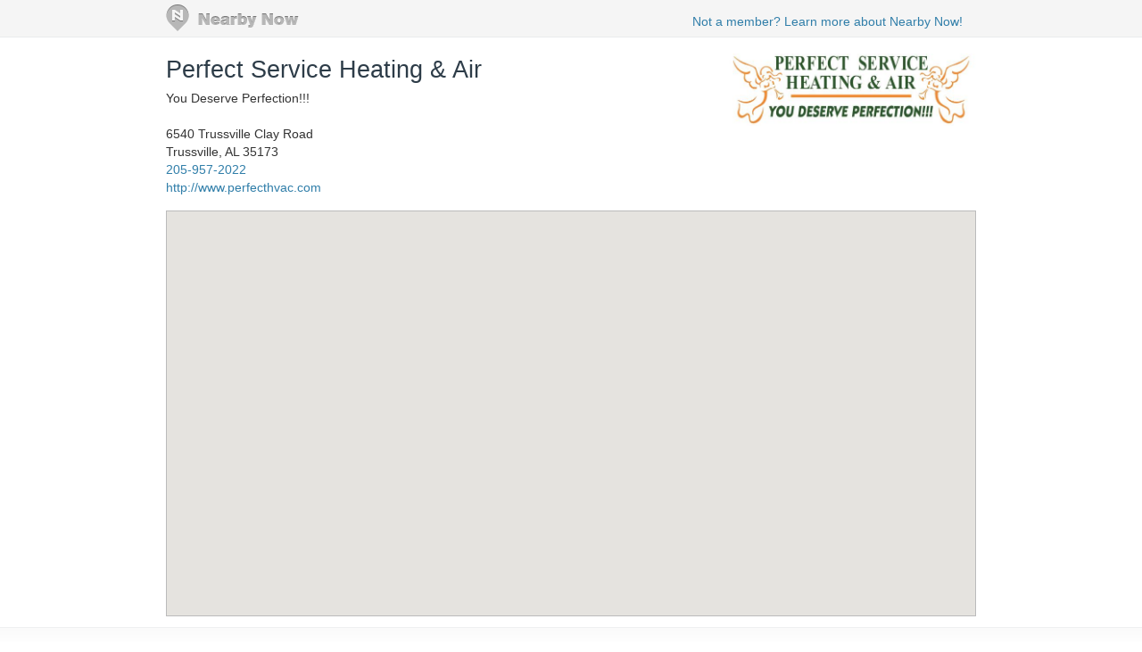

--- FILE ---
content_type: text/html; charset=utf-8
request_url: https://www.nearbynow.co/profile/air-conditioning/perfect-service-heating-air/al/columbiana
body_size: 131405
content:

<!DOCTYPE html>
<html lang="en">
    <head>
        <title>Real-time Service Area for Perfect Service Heating &amp; Air - columbiana, al</title>

        <meta charset="utf-8" />
	    <meta name="viewport" content="initial-scale=1.5, user-scalable=no" />

	    

        	    
	    <link rel="shortcut icon" href="/favicon.ico" />
	    <link rel="canonical" href="https://www.nearbynow.co/profile/air-conditioning/perfect-service-heating-air/al/columbiana" />

        <link href="/Content/bootstrap.3.2.0.min.css" rel="stylesheet" type="text/css" />
        <link href="/Content/profile.css" rel="stylesheet" type="text/css" />
        
        
        <!-- Facebook Pixel Code -->
    <script>
        !function (f, b, e, v, n, t, s) {
            if (f.fbq) return; n = f.fbq = function () {
                n.callMethod ?
                n.callMethod.apply(n, arguments) : n.queue.push(arguments)
            }; if (!f._fbq) f._fbq = n;
            n.push = n; n.loaded = !0; n.version = '2.0'; n.queue = []; t = b.createElement(e); t.async = !0;
            t.src = v; s = b.getElementsByTagName(e)[0]; s.parentNode.insertBefore(t, s)
        }(window,
        document, 'script', 'https://connect.facebook.net/en_US/fbevents.js');

        fbq('init', '300396030137821');
        fbq('track', "PageView");</script>
    <noscript><img height="1" width="1" style="display:none" src="https://www.facebook.com/tr?id=300396030137821&ev=PageView&noscript=1"/></noscript>
    <!-- End Facebook Pixel Code -->
    </head>

    <body>
        <div class="nntopbar">
            <div class="width-constraint">
                <a href="/">
                    <img alt="Nearby Now Logo" src="https://s3.amazonaws.com/cdn.nearbynow.co/images/nbn_logo_gray_teardrop_translucent.png" class="logo">
                </a>
                <ul class="nav secondary-nav pull-right">
                    <li style="padding-top: 4px;"><a class="new-signup" rel="nofollow" href="https://www.nearbynow.co/?source=profile">Not a member? Learn more about Nearby Now!</a></li>
                </ul>
            </div>
        </div>
    
        <div style="clear: both;"></div>

        <div class="content width-fix">
		    <div class="row width-fix">
			    



<div itemscope="" itemtype="https://schema.org/LocalBusiness" class="row hidden-xs width-constraint">
    <div class="business-name">
        <h1 itemprop="name" style="margin-bottom: 8px;">
            <a href="https://www.nearbynow.co/profile/air-conditioning/perfect-service-heating-air">Perfect Service Heating &amp; Air</a>
        </h1>

            <div><span>You Deserve Perfection!!!</span></div>
        
        <br />
        <div style="margin-bottom: 16px">
            <div itemprop="address" itemscope="" itemtype="https://schema.org/PostalAddress">
                <span itemprop="streetAddress">6540 Trussville Clay Road</span><br />
                <span itemprop="addressLocality">Trussville</span>,
                <span itemprop="addressRegion">AL</span>
                <span itemprop="postalCode">35173</span>
            </div>
		    
                <a itemprop="telephone" href="callto:205-957-2022">205-957-2022</a><br />

                <a itemprop="url" href="http://www.perfecthvac.com" target="_blank">http://www.perfecthvac.com</a>
        </div>
    </div>

        <div class="pull-right" style="text-align:right; margin-top: 16px;">
            <img class="img-responsive" itemprop="logo" src="https://s3.amazonaws.com/static.sidebox.com/E266E958-ACC2-4E80-80CE-6C0ACE7927B2/avatar/687750.jpg" title="Perfect Service Heating &amp; Air" alt="Perfect Service Heating &amp; Air" style="max-width: 280px; max-height: 100px; margin-bottom: 8px;" />
        </div>
</div>

<img class="banner img-responsive visible-xs" src="https://s3.amazonaws.com/static.sidebox.com/E266E958-ACC2-4E80-80CE-6C0ACE7927B2/avatar/687750.jpg" title="Perfect Service Heating &amp; Air" style="max-width: 240px; margin: 0 auto; margin-top: 16px;" />

<div itemscope="" itemtype="https://schema.org/LocalBusiness" class="row visible-xs width-constraint">
	<div class="business-name" style="max-width: 100%;">
		<h1 itemprop="name" style="margin-bottom: 8px;">
            <a href="https://www.nearbynow.co/profile/air-conditioning/perfect-service-heating-air">Perfect Service Heating &amp; Air</a>
		</h1>
    </div>
</div>

<div class="row visible-xs width-constraint"><style>#dUl13Zt4 {display: none;}</style>
    <div style="margin-bottom: 16px">
        <div itemprop="address" itemscope="" itemtype="https://schema.org/PostalAddress">
            <span itemprop="streetAddress">6540 Trussville Clay Road</span><br />
            <span itemprop="addressLocality">Trussville</span>,
            <span itemprop="addressRegion">AL</span>
            <span itemprop="postalCode">35173</span>
        </div>
		    
            <a itemprop="telephone" href="callto:205-957-2022">205-957-2022</a><br />

            <a itemprop="url" href="http://www.perfecthvac.com" target="_blank">http://www.perfecthvac.com</a>
    </div>
</div>

<div class="width-constraint"> 
    <div class="loc-cont map-div" style="border: 1px solid #BBB">
        <div id="map_canvas_biz" style="height: 100%; width: 100%; margin: inherit; z-index: 0;"></div>


<input type="hidden" id="initial-lat" value="33.1705327983579"/>
<input type="hidden" id="initial-long" value="-86.6123100663303"/>
<input type="hidden" id="initial-zoom" value="12"/>
<input type="hidden" id="sf-id" value="e266e958-acc2-4e80-80ce-6c0ace7927b2"/>
<input type="hidden" id="mpl-url-val" />


    </div>
</div>

<div class="activity-fold">

    <div class="row width-constraint">

		    <div class="span">
			    <h4>Our Top Cities</h4>
                <ul class="city-list">
			            <li id="zuNJ52k2">
				            <a href="https://www.nearbynow.co/profile/air-conditioning/perfect-service-heating-air/al/adamsville">Adamsville, AL</a> &nbsp;(4)
			            </li>
			            <li id="QH96CZbz">
				            <a href="https://www.nearbynow.co/profile/air-conditioning/perfect-service-heating-air/al/adger">Adger, AL</a> &nbsp;(1)
			            </li>
			            <li id="NLFbgQFf">
				            <a href="https://www.nearbynow.co/profile/air-conditioning/perfect-service-heating-air/al/alabaster">Alabaster, AL</a> &nbsp;(8)
			            </li>
			            <li id="HkktEsbt">
				            <a href="https://www.nearbynow.co/profile/air-conditioning/perfect-service-heating-air/al/altoona">Altoona, AL</a> &nbsp;(2)
			            </li>
			            <li id="d8K4EUNU">
				            <a href="https://www.nearbynow.co/profile/air-conditioning/perfect-service-heating-air/al/ashville">Ashville, AL</a> &nbsp;(1)
			            </li>
			            <li id="znvjTjdJ">
				            <a href="https://www.nearbynow.co/profile/air-conditioning/perfect-service-heating-air/al/bessemer">Bessemer, AL</a> &nbsp;(18)
			            </li>
			            <li id="uwmrTRYt">
				            <a href="https://www.nearbynow.co/profile/air-conditioning/perfect-service-heating-air/al/birmingham">Birmingham, AL</a> &nbsp;(122)
			            </li>
			            <li id="irAVS0xk">
				            <a href="https://www.nearbynow.co/profile/air-conditioning/perfect-service-heating-air/al/bluff%20park">Bluff Park, AL</a> &nbsp;(1)
			            </li>
			            <li id="jPXEPgu5">
				            <a href="https://www.nearbynow.co/profile/air-conditioning/perfect-service-heating-air/al/bradford">Bradford, AL</a> &nbsp;(4)
			            </li>
			            <li id="yvc2egMj">
				            <a href="https://www.nearbynow.co/profile/air-conditioning/perfect-service-heating-air/al/calera">Calera, AL</a> &nbsp;(13)
			            </li>
			            <li id="Fb0SGtZQ">
				            <a href="https://www.nearbynow.co/profile/air-conditioning/perfect-service-heating-air/al/center%20point">Center Point, AL</a> &nbsp;(5)
			            </li>
			            <li id="ebPXT2CI">
				            <a href="https://www.nearbynow.co/profile/air-conditioning/perfect-service-heating-air/al/chelsea">Chelsea, AL</a> &nbsp;(3)
			            </li>
			            <li id="rK2DLZ4W">
				            <a href="https://www.nearbynow.co/profile/air-conditioning/perfect-service-heating-air/al/columbiana">Columbiana, AL</a> &nbsp;(5)
			            </li>
			            <li id="BqsizfOI">
				            <a href="https://www.nearbynow.co/profile/air-conditioning/perfect-service-heating-air/al/county%20line">County Line, AL</a> &nbsp;(1)
			            </li>
			            <li id="ZaO1Aee6">
				            <a href="https://www.nearbynow.co/profile/air-conditioning/perfect-service-heating-air/al/cropwell">Cropwell, AL</a> &nbsp;(2)
			            </li>
			            <li id="sGexQXmG">
				            <a href="https://www.nearbynow.co/profile/air-conditioning/perfect-service-heating-air/al/dora">Dora, AL</a> &nbsp;(2)
			            </li>
			            <li id="lTDUoJYr">
				            <a href="https://www.nearbynow.co/profile/air-conditioning/perfect-service-heating-air/in/dyer">Dyer, IN</a> &nbsp;(1)
			            </li>
			            <li id="bdRaB0bE">
				            <a href="https://www.nearbynow.co/profile/air-conditioning/perfect-service-heating-air/al/eastaboga">Eastaboga, AL</a> &nbsp;(1)
			            </li>
			            <li id="KH23oKHU">
				            <a href="https://www.nearbynow.co/profile/air-conditioning/perfect-service-heating-air/al/fairfield">Fairfield, AL</a> &nbsp;(5)
			            </li>
			            <li id="j5ME4GFn">
				            <a href="https://www.nearbynow.co/profile/air-conditioning/perfect-service-heating-air/al/fultondale">Fultondale, AL</a> &nbsp;(3)
			            </li>
			            <li id="Dmzgc3eU">
				            <a href="https://www.nearbynow.co/profile/air-conditioning/perfect-service-heating-air/al/gadsden">Gadsden, AL</a> &nbsp;(5)
			            </li>
			            <li id="CgUgNE5A">
				            <a href="https://www.nearbynow.co/profile/air-conditioning/perfect-service-heating-air/al/gardendale">Gardendale, AL</a> &nbsp;(8)
			            </li>
			            <li id="iakJesbi">
				            <a href="https://www.nearbynow.co/profile/air-conditioning/perfect-service-heating-air/al/glencoe">Glencoe, AL</a> &nbsp;(1)
			            </li>
			            <li id="Ksos7TxZ">
				            <a href="https://www.nearbynow.co/profile/air-conditioning/perfect-service-heating-air/al/hayden">Hayden, AL</a> &nbsp;(5)
			            </li>
			            <li id="UnWYA4lS">
				            <a href="https://www.nearbynow.co/profile/air-conditioning/perfect-service-heating-air/al/helena">Helena, AL</a> &nbsp;(6)
			            </li>
			            <li id="gi0I0lHm">
				            <a href="https://www.nearbynow.co/profile/air-conditioning/perfect-service-heating-air/al/homewood">Homewood, AL</a> &nbsp;(1)
			            </li>
			            <li id="ALZef6JV">
				            <a href="https://www.nearbynow.co/profile/air-conditioning/perfect-service-heating-air/al/hoover">Hoover, AL</a> &nbsp;(4)
			            </li>
			            <li id="JRUuPwXt">
				            <a href="https://www.nearbynow.co/profile/air-conditioning/perfect-service-heating-air/al/hueytown">Hueytown, AL</a> &nbsp;(3)
			            </li>
			            <li id="l4IkrhAu">
				            <a href="https://www.nearbynow.co/profile/air-conditioning/perfect-service-heating-air/al/irondale">Irondale, AL</a> &nbsp;(7)
			            </li>
			            <li id="qRg61Tsl">
				            <a href="https://www.nearbynow.co/profile/air-conditioning/perfect-service-heating-air/al/kimberly">Kimberly, AL</a> &nbsp;(2)
			            </li>
			            <li id="eCsv4S4c">
				            <a href="https://www.nearbynow.co/profile/air-conditioning/perfect-service-heating-air/al/leeds">Leeds, AL</a> &nbsp;(4)
			            </li>
			            <li id="ZANsk0D0">
				            <a href="https://www.nearbynow.co/profile/air-conditioning/perfect-service-heating-air/al/lincoln">Lincoln, AL</a> &nbsp;(7)
			            </li>
			            <li id="JHZ5cg4c">
				            <a href="https://www.nearbynow.co/profile/air-conditioning/perfect-service-heating-air/al/mccalla">McCalla, AL</a> &nbsp;(3)
			            </li>
			            <li id="JopNZNd1">
				            <a href="https://www.nearbynow.co/profile/air-conditioning/perfect-service-heating-air/al/montevallo">Montevallo, AL</a> &nbsp;(4)
			            </li>
			            <li id="dtJMElza">
				            <a href="https://www.nearbynow.co/profile/air-conditioning/perfect-service-heating-air/al/moody">Moody, AL</a> &nbsp;(7)
			            </li>
			            <li id="AqGqURJ8">
				            <a href="https://www.nearbynow.co/profile/air-conditioning/perfect-service-heating-air/al/morris">Morris, AL</a> &nbsp;(1)
			            </li>
			            <li id="Mpvu4wID">
				            <a href="https://www.nearbynow.co/profile/air-conditioning/perfect-service-heating-air/al/mount%20olive">Mount Olive, AL</a> &nbsp;(3)
			            </li>
			            <li id="GPjPnqCQ">
				            <a href="https://www.nearbynow.co/profile/air-conditioning/perfect-service-heating-air/al/mountain%20brook">Mountain Brook, AL</a> &nbsp;(1)
			            </li>
			            <li id="bWJ1q0wj">
				            <a href="https://www.nearbynow.co/profile/air-conditioning/perfect-service-heating-air/al/mulga">Mulga, AL</a> &nbsp;(1)
			            </li>
			            <li id="P94waNI4">
				            <a href="https://www.nearbynow.co/profile/air-conditioning/perfect-service-heating-air/al/odenville">Odenville, AL</a> &nbsp;(7)
			            </li>
			            <li id="Zq9uct6w">
				            <a href="https://www.nearbynow.co/profile/air-conditioning/perfect-service-heating-air/al/oneonta">Oneonta, AL</a> &nbsp;(4)
			            </li>
			            <li id="eGEyCjwU">
				            <a href="https://www.nearbynow.co/profile/air-conditioning/perfect-service-heating-air/al/pelham">Pelham, AL</a> &nbsp;(5)
			            </li>
			            <li id="hzJ7ISSX">
				            <a href="https://www.nearbynow.co/profile/air-conditioning/perfect-service-heating-air/al/pell%20city">Pell City, AL</a> &nbsp;(8)
			            </li>
			            <li id="uLb52Vn4">
				            <a href="https://www.nearbynow.co/profile/air-conditioning/perfect-service-heating-air/al/pinson">Pinson, AL</a> &nbsp;(13)
			            </li>
			            <li id="Fpv7qSyx">
				            <a href="https://www.nearbynow.co/profile/air-conditioning/perfect-service-heating-air/al/pleasant%20grove">Pleasant Grove, AL</a> &nbsp;(3)
			            </li>
			            <li id="VWRkw7hs">
				            <a href="https://www.nearbynow.co/profile/air-conditioning/perfect-service-heating-air/al/remlap">Remlap, AL</a> &nbsp;(2)
			            </li>
			            <li id="KjIlDKwM">
				            <a href="https://www.nearbynow.co/profile/air-conditioning/perfect-service-heating-air/al/riverside">Riverside, AL</a> &nbsp;(1)
			            </li>
			            <li id="Ul1QRB4O">
				            <a href="https://www.nearbynow.co/profile/air-conditioning/perfect-service-heating-air/al/springville">Springville, AL</a> &nbsp;(5)
			            </li>
			            <li id="YJsXyynV">
				            <a href="https://www.nearbynow.co/profile/air-conditioning/perfect-service-heating-air/al/sterrett">Sterrett, AL</a> &nbsp;(1)
			            </li>
			            <li id="AVivBsl5">
				            <a href="https://www.nearbynow.co/profile/air-conditioning/perfect-service-heating-air/al/sumiton">Sumiton, AL</a> &nbsp;(1)
			            </li>
			            <li id="issSNB15">
				            <a href="https://www.nearbynow.co/profile/air-conditioning/perfect-service-heating-air/al/sylvan%20springs">Sylvan Springs, AL</a> &nbsp;(1)
			            </li>
			            <li id="uijFbigY">
				            <a href="https://www.nearbynow.co/profile/air-conditioning/perfect-service-heating-air/al/talladega">Talladega, AL</a> &nbsp;(1)
			            </li>
			            <li id="XCHmPJ4X">
				            <a href="https://www.nearbynow.co/profile/air-conditioning/perfect-service-heating-air/al/trafford">Trafford, AL</a> &nbsp;(1)
			            </li>
			            <li id="wxkrmALp">
				            <a href="https://www.nearbynow.co/profile/air-conditioning/perfect-service-heating-air/al/trussville">Trussville, AL</a> &nbsp;(20)
			            </li>
			            <li id="A6liSlBb">
				            <a href="https://www.nearbynow.co/profile/air-conditioning/perfect-service-heating-air/al/vestavia%20hills">Vestavia Hills, AL</a> &nbsp;(7)
			            </li>
			            <li id="PwePPi4b">
				            <a href="https://www.nearbynow.co/profile/air-conditioning/perfect-service-heating-air/al/vincent">Vincent, AL</a> &nbsp;(1)
			            </li>
			            <li id="rKT8k9pe">
				            <a href="https://www.nearbynow.co/profile/air-conditioning/perfect-service-heating-air/al/warrior">Warrior, AL</a> &nbsp;(1)
			            </li>
			            <li id="qUWabJS2">
				            <a href="https://www.nearbynow.co/profile/air-conditioning/perfect-service-heating-air/al/wilsonville">Wilsonville, AL</a> &nbsp;(2)
			            </li>
                </ul>
		    </div>

        <div style="clear:both;"></div>
		<hr />
    </div>

    <div class="width-constraint">
            <div class="col-sm-6" id="reviews-tab" style="padding: 0px">
		        
<div class="nn-review-outer-cont">
	<div class="nn-review-inner-cont" itemscope itemtype="https://schema.org/LocalBusiness">

		<meta itemprop="name" content="Perfect Service Heating &amp; Air" />
		<meta itemprop="url" content="http://www.perfecthvac.com" />
		<meta itemprop="image" content="https://s3.amazonaws.com/static.sidebox.com/E266E958-ACC2-4E80-80CE-6C0ACE7927B2/avatar/687750.jpg" />
		<h4>Local Reviews<br /><small> for columbiana, al</small></h4>

		    <div itemprop="aggregateRating" itemscope itemtype="https://schema.org/AggregateRating">
			    Rated <span itemprop="ratingValue">5.0</span> out of 5 stars
			    based on <span itemprop="reviewCount">41</span> customer reviews
		    </div>

        <hr />

		    <div class="nn-review-cont" itemprop="review" itemscope itemtype="https://schema.org/Review">
                <div class="nn-review-header">
				    <div class="nn-review-map-cont hidden-xs">
					    <img class="nn-review-map" src="https://maps.googleapis.com/maps/api/staticmap?key=AIzaSyCLg5WTMSPSOkmmzaN7HJH4N8yW31xuQvw&center=33.1775,-86.6075&zoom=13&markers=color:blue|33.1775,-86.6075&size=200x125" />
				    </div>
				    <h3 itemprop="name"><a href="https://www.nearbynow.co/profile/air-conditioning/perfect-service-heating-air/al/columbiana?css=6924121">Great Service</a></h3>
				    
                    <h5 class="author" style="margin-bottom: 0;">
                        <span itemprop="author" itemscope itemtype="https://schema.org/Person">
                            <span itemprop="name" class="linesize-fix"><b style="text-transform: capitalize;">Toni</b> from Columbiana, AL</span>
                        </span>
                        
				    </h5>

                    <time class="time" itemprop="datePublished" datetime="2025-11-06T23:47:38.9800000">6 days ago</time>

                    <div style="clear: both;"></div>
			    </div>

			    <div class="well well-sm hidden-xs">
				        <div class="nn-review-rating-cat nn-review-rating-cat-overall">
				            <div class="nn-review-star-wrapper">
                                <img class="" src="https://d6at0twdth9j2.cloudfront.net/assets/images/stars-5.png" />
				            </div>		
				            <div class="nn-review-rating-cat-name">
					            <span itemprop="reviewRating" itemscope itemtype="https://schema.org/Rating">Overall Experience 
					            <span itemprop="ratingValue">5</span> / <span itemprop="bestRating">5</span></span>
				            </div>
				            <div style="clear: both; "></div>
			            </div>
		            				        <div class="nn-review-rating-cat">
				            <div class="nn-review-star-wrapper">
                                <img class="" src="https://d6at0twdth9j2.cloudfront.net/assets/images/stars-5.png" />
				            </div>		
				            <div class="nn-review-rating-cat-name">
					            <span>Quality</span>
				            </div>
				            <div style="clear: both; "></div>
			            </div>
				        <div class="nn-review-rating-cat">
				            <div class="nn-review-star-wrapper">
                                <img class="" src="https://d6at0twdth9j2.cloudfront.net/assets/images/stars-5.png" />
				            </div>		
				            <div class="nn-review-rating-cat-name">
					            <span>Price</span>
				            </div>
				            <div style="clear: both; "></div>
			            </div>
				        <div class="nn-review-rating-cat">
				            <div class="nn-review-star-wrapper">
                                <img class="" src="https://d6at0twdth9j2.cloudfront.net/assets/images/stars-5.png" />
				            </div>		
				            <div class="nn-review-rating-cat-name">
					            <span>Convenience</span>
				            </div>
				            <div style="clear: both; "></div>
			            </div>
			    </div>

                <div class="well well-sm visible-xs" style="margin-top: 8px;">
                        <ul class="list-group">
                            <li class="list-group-item clearfix">
                                <span class="pull-right"><img class="" src="https://d6at0twdth9j2.cloudfront.net/assets/images/stars-5.png" /></span>
                                <span style="vertical-align: middle">Overall Experience</span>
                            </li>
                        </ul>

                        <ul class="list-group" style="margin-bottom: 0;">
                                <li class="list-group-item clearfix">
                                    <span class="pull-right"><img class="" src="https://d6at0twdth9j2.cloudfront.net/assets/images/stars-5.png" /></span>
                                    <span>Quality</span>
                                </li>
                                <li class="list-group-item clearfix">
                                    <span class="pull-right"><img class="" src="https://d6at0twdth9j2.cloudfront.net/assets/images/stars-5.png" /></span>
                                    <span>Price</span>
                                </li>
                                <li class="list-group-item clearfix">
                                    <span class="pull-right"><img class="" src="https://d6at0twdth9j2.cloudfront.net/assets/images/stars-5.png" /></span>
                                    <span>Convenience</span>
                                </li>
                        </ul>
			    </div>

			    <div class="hidden-xs" style="margin-left: 14px; margin-top: 10px; overflow-x: hidden">
				    <div class="fb-like" data-href="https://www.nearbynow.co/profile/air-conditioning/perfect-service-heating-air/al/columbiana?css=6924121" 
					    data-share="true" data-width="566" data-show-faces="true"></div>
			    </div>
		    </div>
            <hr />
		    <div class="nn-review-cont" itemprop="review" itemscope itemtype="https://schema.org/Review">
                <div class="nn-review-header">
				    <div class="nn-review-map-cont hidden-xs">
					    <img class="nn-review-map" src="https://maps.googleapis.com/maps/api/staticmap?key=AIzaSyCLg5WTMSPSOkmmzaN7HJH4N8yW31xuQvw&center=33.1725,-86.6025&zoom=13&markers=color:blue|33.1725,-86.6025&size=200x125" />
				    </div>
				    <h3 itemprop="name"><a href="https://www.nearbynow.co/profile/air-conditioning/perfect-service-heating-air/al/columbiana?css=6838905">Excellent service </a></h3>
				    
                    <h5 class="author" style="margin-bottom: 0;">
                        <span itemprop="author" itemscope itemtype="https://schema.org/Person">
                            <span itemprop="name" class="linesize-fix"><b style="text-transform: capitalize;">Mary</b> from Columbiana, AL</span>
                        </span>
                        
				    </h5>

                    <time class="time" itemprop="datePublished" datetime="2025-09-13T15:12:14.5370000">61 days ago</time>

                    <div style="clear: both;"></div>
			    </div>

			    <div class="well well-sm hidden-xs">
				        <div class="nn-review-rating-cat nn-review-rating-cat-overall">
				            <div class="nn-review-star-wrapper">
                                <img class="" src="https://d6at0twdth9j2.cloudfront.net/assets/images/stars-5.png" />
				            </div>		
				            <div class="nn-review-rating-cat-name">
					            <span itemprop="reviewRating" itemscope itemtype="https://schema.org/Rating">Overall Experience 
					            <span itemprop="ratingValue">5</span> / <span itemprop="bestRating">5</span></span>
				            </div>
				            <div style="clear: both; "></div>
			            </div>
		            				        <div class="nn-review-rating-cat">
				            <div class="nn-review-star-wrapper">
                                <img class="" src="https://d6at0twdth9j2.cloudfront.net/assets/images/stars-5.png" />
				            </div>		
				            <div class="nn-review-rating-cat-name">
					            <span>Quality</span>
				            </div>
				            <div style="clear: both; "></div>
			            </div>
				        <div class="nn-review-rating-cat">
				            <div class="nn-review-star-wrapper">
                                <img class="" src="https://d6at0twdth9j2.cloudfront.net/assets/images/stars-5.png" />
				            </div>		
				            <div class="nn-review-rating-cat-name">
					            <span>Price</span>
				            </div>
				            <div style="clear: both; "></div>
			            </div>
				        <div class="nn-review-rating-cat">
				            <div class="nn-review-star-wrapper">
                                <img class="" src="https://d6at0twdth9j2.cloudfront.net/assets/images/stars-5.png" />
				            </div>		
				            <div class="nn-review-rating-cat-name">
					            <span>Convenience</span>
				            </div>
				            <div style="clear: both; "></div>
			            </div>
			    </div>

                <div class="well well-sm visible-xs" style="margin-top: 8px;">
                        <ul class="list-group">
                            <li class="list-group-item clearfix">
                                <span class="pull-right"><img class="" src="https://d6at0twdth9j2.cloudfront.net/assets/images/stars-5.png" /></span>
                                <span style="vertical-align: middle">Overall Experience</span>
                            </li>
                        </ul>

                        <ul class="list-group" style="margin-bottom: 0;">
                                <li class="list-group-item clearfix">
                                    <span class="pull-right"><img class="" src="https://d6at0twdth9j2.cloudfront.net/assets/images/stars-5.png" /></span>
                                    <span>Quality</span>
                                </li>
                                <li class="list-group-item clearfix">
                                    <span class="pull-right"><img class="" src="https://d6at0twdth9j2.cloudfront.net/assets/images/stars-5.png" /></span>
                                    <span>Price</span>
                                </li>
                                <li class="list-group-item clearfix">
                                    <span class="pull-right"><img class="" src="https://d6at0twdth9j2.cloudfront.net/assets/images/stars-5.png" /></span>
                                    <span>Convenience</span>
                                </li>
                        </ul>
			    </div>

			    <div class="hidden-xs" style="margin-left: 14px; margin-top: 10px; overflow-x: hidden">
				    <div class="fb-like" data-href="https://www.nearbynow.co/profile/air-conditioning/perfect-service-heating-air/al/columbiana?css=6838905" 
					    data-share="true" data-width="566" data-show-faces="true"></div>
			    </div>
		    </div>
            <hr />
		    <div class="nn-review-cont" itemprop="review" itemscope itemtype="https://schema.org/Review">
                <div class="nn-review-header">
				    <div class="nn-review-map-cont hidden-xs">
					    <img class="nn-review-map" src="https://maps.googleapis.com/maps/api/staticmap?key=AIzaSyCLg5WTMSPSOkmmzaN7HJH4N8yW31xuQvw&center=33.305,-86.6125&zoom=13&markers=color:blue|33.305,-86.6125&size=200x125" />
				    </div>
				    <h3 itemprop="name"><a href="https://www.nearbynow.co/profile/air-conditioning/perfect-service-heating-air/al/columbiana?css=6611238">Excellent Service!</a></h3>
				    
                    <h5 class="author" style="margin-bottom: 0;">
                        <span itemprop="author" itemscope itemtype="https://schema.org/Person">
                            <span itemprop="name" class="linesize-fix"><b style="text-transform: capitalize;">Michael</b> from Columbiana, AL</span>
                        </span>
                        
				    </h5>

                    <time class="time" itemprop="datePublished" datetime="2025-05-09T18:39:14.6730000">187 days ago</time>

                        <p class="nn-review-body" itemprop="description">
					        I am very pleased with the service that Mahory gave me when he came out to my house. He was professional and polite and worked very hard. This company is top notch and I highly recommend them. 
				        </p>
                    <div style="clear: both;"></div>
			    </div>

			    <div class="well well-sm hidden-xs">
				        <div class="nn-review-rating-cat nn-review-rating-cat-overall">
				            <div class="nn-review-star-wrapper">
                                <img class="" src="https://d6at0twdth9j2.cloudfront.net/assets/images/stars-5.png" />
				            </div>		
				            <div class="nn-review-rating-cat-name">
					            <span itemprop="reviewRating" itemscope itemtype="https://schema.org/Rating">Overall Experience 
					            <span itemprop="ratingValue">5</span> / <span itemprop="bestRating">5</span></span>
				            </div>
				            <div style="clear: both; "></div>
			            </div>
		            				        <div class="nn-review-rating-cat">
				            <div class="nn-review-star-wrapper">
                                <img class="" src="https://d6at0twdth9j2.cloudfront.net/assets/images/stars-5.png" />
				            </div>		
				            <div class="nn-review-rating-cat-name">
					            <span>Quality</span>
				            </div>
				            <div style="clear: both; "></div>
			            </div>
				        <div class="nn-review-rating-cat">
				            <div class="nn-review-star-wrapper">
                                <img class="" src="https://d6at0twdth9j2.cloudfront.net/assets/images/stars-5.png" />
				            </div>		
				            <div class="nn-review-rating-cat-name">
					            <span>Price</span>
				            </div>
				            <div style="clear: both; "></div>
			            </div>
				        <div class="nn-review-rating-cat">
				            <div class="nn-review-star-wrapper">
                                <img class="" src="https://d6at0twdth9j2.cloudfront.net/assets/images/stars-5.png" />
				            </div>		
				            <div class="nn-review-rating-cat-name">
					            <span>Convenience</span>
				            </div>
				            <div style="clear: both; "></div>
			            </div>
			    </div>

                <div class="well well-sm visible-xs" style="margin-top: 8px;">
                        <ul class="list-group">
                            <li class="list-group-item clearfix">
                                <span class="pull-right"><img class="" src="https://d6at0twdth9j2.cloudfront.net/assets/images/stars-5.png" /></span>
                                <span style="vertical-align: middle">Overall Experience</span>
                            </li>
                        </ul>

                        <ul class="list-group" style="margin-bottom: 0;">
                                <li class="list-group-item clearfix">
                                    <span class="pull-right"><img class="" src="https://d6at0twdth9j2.cloudfront.net/assets/images/stars-5.png" /></span>
                                    <span>Quality</span>
                                </li>
                                <li class="list-group-item clearfix">
                                    <span class="pull-right"><img class="" src="https://d6at0twdth9j2.cloudfront.net/assets/images/stars-5.png" /></span>
                                    <span>Price</span>
                                </li>
                                <li class="list-group-item clearfix">
                                    <span class="pull-right"><img class="" src="https://d6at0twdth9j2.cloudfront.net/assets/images/stars-5.png" /></span>
                                    <span>Convenience</span>
                                </li>
                        </ul>
			    </div>

			    <div class="hidden-xs" style="margin-left: 14px; margin-top: 10px; overflow-x: hidden">
				    <div class="fb-like" data-href="https://www.nearbynow.co/profile/air-conditioning/perfect-service-heating-air/al/columbiana?css=6611238" 
					    data-share="true" data-width="566" data-show-faces="true"></div>
			    </div>
		    </div>
            <hr />
		    <div class="nn-review-cont" itemprop="review" itemscope itemtype="https://schema.org/Review">
                <div class="nn-review-header">
				    <div class="nn-review-map-cont hidden-xs">
					    <img class="nn-review-map" src="https://maps.googleapis.com/maps/api/staticmap?key=AIzaSyCLg5WTMSPSOkmmzaN7HJH4N8yW31xuQvw&center=33.1725,-86.6025&zoom=13&markers=color:blue|33.1725,-86.6025&size=200x125" />
				    </div>
				    <h3 itemprop="name"><a href="https://www.nearbynow.co/profile/air-conditioning/perfect-service-heating-air/al/columbiana?css=6522275">Very helpful </a></h3>
				    
                    <h5 class="author" style="margin-bottom: 0;">
                        <span itemprop="author" itemscope itemtype="https://schema.org/Person">
                            <span itemprop="name" class="linesize-fix"><b style="text-transform: capitalize;">Jo</b> from Columbiana, AL</span>
                        </span>
                        
				    </h5>

                    <time class="time" itemprop="datePublished" datetime="2025-04-03T16:08:43.3330000">224 days ago</time>

                        <p class="nn-review-body" itemprop="description">
					        Friendly. Informative.    Knowledgeable. Easy to  understand 

				        </p>
                    <div style="clear: both;"></div>
			    </div>

			    <div class="well well-sm hidden-xs">
				        <div class="nn-review-rating-cat nn-review-rating-cat-overall">
				            <div class="nn-review-star-wrapper">
                                <img class="" src="https://d6at0twdth9j2.cloudfront.net/assets/images/stars-5.png" />
				            </div>		
				            <div class="nn-review-rating-cat-name">
					            <span itemprop="reviewRating" itemscope itemtype="https://schema.org/Rating">Overall Experience 
					            <span itemprop="ratingValue">5</span> / <span itemprop="bestRating">5</span></span>
				            </div>
				            <div style="clear: both; "></div>
			            </div>
		            				        <div class="nn-review-rating-cat">
				            <div class="nn-review-star-wrapper">
                                <img class="" src="https://d6at0twdth9j2.cloudfront.net/assets/images/stars-5.png" />
				            </div>		
				            <div class="nn-review-rating-cat-name">
					            <span>Quality</span>
				            </div>
				            <div style="clear: both; "></div>
			            </div>
				        <div class="nn-review-rating-cat">
				            <div class="nn-review-star-wrapper">
                                <img class="" src="https://d6at0twdth9j2.cloudfront.net/assets/images/stars-5.png" />
				            </div>		
				            <div class="nn-review-rating-cat-name">
					            <span>Price</span>
				            </div>
				            <div style="clear: both; "></div>
			            </div>
				        <div class="nn-review-rating-cat">
				            <div class="nn-review-star-wrapper">
                                <img class="" src="https://d6at0twdth9j2.cloudfront.net/assets/images/stars-5.png" />
				            </div>		
				            <div class="nn-review-rating-cat-name">
					            <span>Convenience</span>
				            </div>
				            <div style="clear: both; "></div>
			            </div>
			    </div>

                <div class="well well-sm visible-xs" style="margin-top: 8px;">
                        <ul class="list-group">
                            <li class="list-group-item clearfix">
                                <span class="pull-right"><img class="" src="https://d6at0twdth9j2.cloudfront.net/assets/images/stars-5.png" /></span>
                                <span style="vertical-align: middle">Overall Experience</span>
                            </li>
                        </ul>

                        <ul class="list-group" style="margin-bottom: 0;">
                                <li class="list-group-item clearfix">
                                    <span class="pull-right"><img class="" src="https://d6at0twdth9j2.cloudfront.net/assets/images/stars-5.png" /></span>
                                    <span>Quality</span>
                                </li>
                                <li class="list-group-item clearfix">
                                    <span class="pull-right"><img class="" src="https://d6at0twdth9j2.cloudfront.net/assets/images/stars-5.png" /></span>
                                    <span>Price</span>
                                </li>
                                <li class="list-group-item clearfix">
                                    <span class="pull-right"><img class="" src="https://d6at0twdth9j2.cloudfront.net/assets/images/stars-5.png" /></span>
                                    <span>Convenience</span>
                                </li>
                        </ul>
			    </div>

			    <div class="hidden-xs" style="margin-left: 14px; margin-top: 10px; overflow-x: hidden">
				    <div class="fb-like" data-href="https://www.nearbynow.co/profile/air-conditioning/perfect-service-heating-air/al/columbiana?css=6522275" 
					    data-share="true" data-width="566" data-show-faces="true"></div>
			    </div>
		    </div>
            <hr />
		    <div class="nn-review-cont" itemprop="review" itemscope itemtype="https://schema.org/Review">
                <div class="nn-review-header">
				    <div class="nn-review-map-cont hidden-xs">
					    <img class="nn-review-map" src="https://maps.googleapis.com/maps/api/staticmap?key=AIzaSyCLg5WTMSPSOkmmzaN7HJH4N8yW31xuQvw&center=33.1775,-86.6075&zoom=13&markers=color:blue|33.1775,-86.6075&size=200x125" />
				    </div>
				    <h3 itemprop="name"><a href="https://www.nearbynow.co/profile/air-conditioning/perfect-service-heating-air/al/columbiana?css=6398855">Excellent service!</a></h3>
				    
                    <h5 class="author" style="margin-bottom: 0;">
                        <span itemprop="author" itemscope itemtype="https://schema.org/Person">
                            <span itemprop="name" class="linesize-fix"><b style="text-transform: capitalize;">Robert</b> from Columbiana, AL</span>
                        </span>
                        
				    </h5>

                    <time class="time" itemprop="datePublished" datetime="2025-01-16T23:25:23.8030000">300 days ago</time>

                        <p class="nn-review-body" itemprop="description">
					        Very courteous, prompt and personable.  I enjoyed the entire experience.  I would recommend service to anyone!
				        </p>
                    <div style="clear: both;"></div>
			    </div>

			    <div class="well well-sm hidden-xs">
				        <div class="nn-review-rating-cat nn-review-rating-cat-overall">
				            <div class="nn-review-star-wrapper">
                                <img class="" src="https://d6at0twdth9j2.cloudfront.net/assets/images/stars-5.png" />
				            </div>		
				            <div class="nn-review-rating-cat-name">
					            <span itemprop="reviewRating" itemscope itemtype="https://schema.org/Rating">Overall Experience 
					            <span itemprop="ratingValue">5</span> / <span itemprop="bestRating">5</span></span>
				            </div>
				            <div style="clear: both; "></div>
			            </div>
		            				        <div class="nn-review-rating-cat">
				            <div class="nn-review-star-wrapper">
                                <img class="" src="https://d6at0twdth9j2.cloudfront.net/assets/images/stars-5.png" />
				            </div>		
				            <div class="nn-review-rating-cat-name">
					            <span>Quality</span>
				            </div>
				            <div style="clear: both; "></div>
			            </div>
				        <div class="nn-review-rating-cat">
				            <div class="nn-review-star-wrapper">
                                <img class="" src="https://d6at0twdth9j2.cloudfront.net/assets/images/stars-5.png" />
				            </div>		
				            <div class="nn-review-rating-cat-name">
					            <span>Price</span>
				            </div>
				            <div style="clear: both; "></div>
			            </div>
				        <div class="nn-review-rating-cat">
				            <div class="nn-review-star-wrapper">
                                <img class="" src="https://d6at0twdth9j2.cloudfront.net/assets/images/stars-5.png" />
				            </div>		
				            <div class="nn-review-rating-cat-name">
					            <span>Convenience</span>
				            </div>
				            <div style="clear: both; "></div>
			            </div>
			    </div>

                <div class="well well-sm visible-xs" style="margin-top: 8px;">
                        <ul class="list-group">
                            <li class="list-group-item clearfix">
                                <span class="pull-right"><img class="" src="https://d6at0twdth9j2.cloudfront.net/assets/images/stars-5.png" /></span>
                                <span style="vertical-align: middle">Overall Experience</span>
                            </li>
                        </ul>

                        <ul class="list-group" style="margin-bottom: 0;">
                                <li class="list-group-item clearfix">
                                    <span class="pull-right"><img class="" src="https://d6at0twdth9j2.cloudfront.net/assets/images/stars-5.png" /></span>
                                    <span>Quality</span>
                                </li>
                                <li class="list-group-item clearfix">
                                    <span class="pull-right"><img class="" src="https://d6at0twdth9j2.cloudfront.net/assets/images/stars-5.png" /></span>
                                    <span>Price</span>
                                </li>
                                <li class="list-group-item clearfix">
                                    <span class="pull-right"><img class="" src="https://d6at0twdth9j2.cloudfront.net/assets/images/stars-5.png" /></span>
                                    <span>Convenience</span>
                                </li>
                        </ul>
			    </div>

			    <div class="hidden-xs" style="margin-left: 14px; margin-top: 10px; overflow-x: hidden">
				    <div class="fb-like" data-href="https://www.nearbynow.co/profile/air-conditioning/perfect-service-heating-air/al/columbiana?css=6398855" 
					    data-share="true" data-width="566" data-show-faces="true"></div>
			    </div>
		    </div>
            <hr />
		    <div class="nn-review-cont" itemprop="review" itemscope itemtype="https://schema.org/Review">
                <div class="nn-review-header">
				    <div class="nn-review-map-cont hidden-xs">
					    <img class="nn-review-map" src="https://maps.googleapis.com/maps/api/staticmap?key=AIzaSyCLg5WTMSPSOkmmzaN7HJH4N8yW31xuQvw&center=33.16,-86.565&zoom=13&markers=color:blue|33.16,-86.565&size=200x125" />
				    </div>
				    <h3 itemprop="name"><a href="https://www.nearbynow.co/profile/air-conditioning/perfect-service-heating-air/al/columbiana?css=6396767">Perfect service </a></h3>
				    
                    <h5 class="author" style="margin-bottom: 0;">
                        <span itemprop="author" itemscope itemtype="https://schema.org/Person">
                            <span itemprop="name" class="linesize-fix"><b style="text-transform: capitalize;">Sharon</b> from Columbiana, AL</span>
                        </span>
                        
				    </h5>

                    <time class="time" itemprop="datePublished" datetime="2025-01-15T23:52:47.7800000">301 days ago</time>

                        <p class="nn-review-body" itemprop="description">
					        Mat is an awesome young man, he got along good with me,my dog, and my cows. I wish yall could send the same person every time yall come out.
				        </p>
                    <div style="clear: both;"></div>
			    </div>

			    <div class="well well-sm hidden-xs">
				        <div class="nn-review-rating-cat nn-review-rating-cat-overall">
				            <div class="nn-review-star-wrapper">
                                <img class="" src="https://d6at0twdth9j2.cloudfront.net/assets/images/stars-5.png" />
				            </div>		
				            <div class="nn-review-rating-cat-name">
					            <span itemprop="reviewRating" itemscope itemtype="https://schema.org/Rating">Overall Experience 
					            <span itemprop="ratingValue">5</span> / <span itemprop="bestRating">5</span></span>
				            </div>
				            <div style="clear: both; "></div>
			            </div>
		            				        <div class="nn-review-rating-cat">
				            <div class="nn-review-star-wrapper">
                                <img class="" src="https://d6at0twdth9j2.cloudfront.net/assets/images/stars-5.png" />
				            </div>		
				            <div class="nn-review-rating-cat-name">
					            <span>Quality</span>
				            </div>
				            <div style="clear: both; "></div>
			            </div>
				        <div class="nn-review-rating-cat">
				            <div class="nn-review-star-wrapper">
                                <img class="" src="https://d6at0twdth9j2.cloudfront.net/assets/images/stars-2.png" />
				            </div>		
				            <div class="nn-review-rating-cat-name">
					            <span>Price</span>
				            </div>
				            <div style="clear: both; "></div>
			            </div>
				        <div class="nn-review-rating-cat">
				            <div class="nn-review-star-wrapper">
                                <img class="" src="https://d6at0twdth9j2.cloudfront.net/assets/images/stars-2.png" />
				            </div>		
				            <div class="nn-review-rating-cat-name">
					            <span>Convenience</span>
				            </div>
				            <div style="clear: both; "></div>
			            </div>
			    </div>

                <div class="well well-sm visible-xs" style="margin-top: 8px;">
                        <ul class="list-group">
                            <li class="list-group-item clearfix">
                                <span class="pull-right"><img class="" src="https://d6at0twdth9j2.cloudfront.net/assets/images/stars-5.png" /></span>
                                <span style="vertical-align: middle">Overall Experience</span>
                            </li>
                        </ul>

                        <ul class="list-group" style="margin-bottom: 0;">
                                <li class="list-group-item clearfix">
                                    <span class="pull-right"><img class="" src="https://d6at0twdth9j2.cloudfront.net/assets/images/stars-5.png" /></span>
                                    <span>Quality</span>
                                </li>
                                <li class="list-group-item clearfix">
                                    <span class="pull-right"><img class="" src="https://d6at0twdth9j2.cloudfront.net/assets/images/stars-2.png" /></span>
                                    <span>Price</span>
                                </li>
                                <li class="list-group-item clearfix">
                                    <span class="pull-right"><img class="" src="https://d6at0twdth9j2.cloudfront.net/assets/images/stars-2.png" /></span>
                                    <span>Convenience</span>
                                </li>
                        </ul>
			    </div>

			    <div class="hidden-xs" style="margin-left: 14px; margin-top: 10px; overflow-x: hidden">
				    <div class="fb-like" data-href="https://www.nearbynow.co/profile/air-conditioning/perfect-service-heating-air/al/columbiana?css=6396767" 
					    data-share="true" data-width="566" data-show-faces="true"></div>
			    </div>
		    </div>
            <hr />
		    <div class="nn-review-cont" itemprop="review" itemscope itemtype="https://schema.org/Review">
                <div class="nn-review-header">
				    <div class="nn-review-map-cont hidden-xs">
					    <img class="nn-review-map" src="https://maps.googleapis.com/maps/api/staticmap?key=AIzaSyCLg5WTMSPSOkmmzaN7HJH4N8yW31xuQvw&center=33.1725,-86.6025&zoom=13&markers=color:blue|33.1725,-86.6025&size=200x125" />
				    </div>
				    <h3 itemprop="name"><a href="https://www.nearbynow.co/profile/air-conditioning/perfect-service-heating-air/al/columbiana?css=6281952">Great Service!</a></h3>
				    
                    <h5 class="author" style="margin-bottom: 0;">
                        <span itemprop="author" itemscope itemtype="https://schema.org/Person">
                            <span itemprop="name" class="linesize-fix"><b style="text-transform: capitalize;">Mary</b> from Columbiana, AL</span>
                        </span>
                        
				    </h5>

                    <time class="time" itemprop="datePublished" datetime="2024-11-04T23:09:50.3730000">373 days ago</time>

                        <p class="nn-review-body" itemprop="description">
					        Very pleased with Jacob’s work.  He was thorough and took his time in servicing my two heat pumps.  Highly recommend Jacob and Perfect Service.
				        </p>
                    <div style="clear: both;"></div>
			    </div>

			    <div class="well well-sm hidden-xs">
				        <div class="nn-review-rating-cat nn-review-rating-cat-overall">
				            <div class="nn-review-star-wrapper">
                                <img class="" src="https://d6at0twdth9j2.cloudfront.net/assets/images/stars-5.png" />
				            </div>		
				            <div class="nn-review-rating-cat-name">
					            <span itemprop="reviewRating" itemscope itemtype="https://schema.org/Rating">Overall Experience 
					            <span itemprop="ratingValue">5</span> / <span itemprop="bestRating">5</span></span>
				            </div>
				            <div style="clear: both; "></div>
			            </div>
		            				        <div class="nn-review-rating-cat">
				            <div class="nn-review-star-wrapper">
                                <img class="" src="https://d6at0twdth9j2.cloudfront.net/assets/images/stars-5.png" />
				            </div>		
				            <div class="nn-review-rating-cat-name">
					            <span>Quality</span>
				            </div>
				            <div style="clear: both; "></div>
			            </div>
				        <div class="nn-review-rating-cat">
				            <div class="nn-review-star-wrapper">
                                <img class="" src="https://d6at0twdth9j2.cloudfront.net/assets/images/stars-5.png" />
				            </div>		
				            <div class="nn-review-rating-cat-name">
					            <span>Price</span>
				            </div>
				            <div style="clear: both; "></div>
			            </div>
				        <div class="nn-review-rating-cat">
				            <div class="nn-review-star-wrapper">
                                <img class="" src="https://d6at0twdth9j2.cloudfront.net/assets/images/stars-5.png" />
				            </div>		
				            <div class="nn-review-rating-cat-name">
					            <span>Convenience</span>
				            </div>
				            <div style="clear: both; "></div>
			            </div>
			    </div>

                <div class="well well-sm visible-xs" style="margin-top: 8px;">
                        <ul class="list-group">
                            <li class="list-group-item clearfix">
                                <span class="pull-right"><img class="" src="https://d6at0twdth9j2.cloudfront.net/assets/images/stars-5.png" /></span>
                                <span style="vertical-align: middle">Overall Experience</span>
                            </li>
                        </ul>

                        <ul class="list-group" style="margin-bottom: 0;">
                                <li class="list-group-item clearfix">
                                    <span class="pull-right"><img class="" src="https://d6at0twdth9j2.cloudfront.net/assets/images/stars-5.png" /></span>
                                    <span>Quality</span>
                                </li>
                                <li class="list-group-item clearfix">
                                    <span class="pull-right"><img class="" src="https://d6at0twdth9j2.cloudfront.net/assets/images/stars-5.png" /></span>
                                    <span>Price</span>
                                </li>
                                <li class="list-group-item clearfix">
                                    <span class="pull-right"><img class="" src="https://d6at0twdth9j2.cloudfront.net/assets/images/stars-5.png" /></span>
                                    <span>Convenience</span>
                                </li>
                        </ul>
			    </div>

			    <div class="hidden-xs" style="margin-left: 14px; margin-top: 10px; overflow-x: hidden">
				    <div class="fb-like" data-href="https://www.nearbynow.co/profile/air-conditioning/perfect-service-heating-air/al/columbiana?css=6281952" 
					    data-share="true" data-width="566" data-show-faces="true"></div>
			    </div>
		    </div>
            <hr />
		    <div class="nn-review-cont" itemprop="review" itemscope itemtype="https://schema.org/Review">
                <div class="nn-review-header">
				    <div class="nn-review-map-cont hidden-xs">
					    <img class="nn-review-map" src="https://maps.googleapis.com/maps/api/staticmap?key=AIzaSyCLg5WTMSPSOkmmzaN7HJH4N8yW31xuQvw&center=33.305,-86.6125&zoom=13&markers=color:blue|33.305,-86.6125&size=200x125" />
				    </div>
				    <h3 itemprop="name"><a href="https://www.nearbynow.co/profile/air-conditioning/perfect-service-heating-air/al/columbiana?css=6158122">Excellent service!</a></h3>
				    
                    <h5 class="author" style="margin-bottom: 0;">
                        <span itemprop="author" itemscope itemtype="https://schema.org/Person">
                            <span itemprop="name" class="linesize-fix"><b style="text-transform: capitalize;">Michael</b> from Columbiana, AL</span>
                        </span>
                        
				    </h5>

                    <time class="time" itemprop="datePublished" datetime="2024-08-23T17:53:00.4100000">446 days ago</time>

                        <p class="nn-review-body" itemprop="description">
					        The technician was excellent. Very courteous and polite. Made sure everything was working correctly and explained everything well. 
				        </p>
                    <div style="clear: both;"></div>
			    </div>

			    <div class="well well-sm hidden-xs">
				        <div class="nn-review-rating-cat nn-review-rating-cat-overall">
				            <div class="nn-review-star-wrapper">
                                <img class="" src="https://d6at0twdth9j2.cloudfront.net/assets/images/stars-5.png" />
				            </div>		
				            <div class="nn-review-rating-cat-name">
					            <span itemprop="reviewRating" itemscope itemtype="https://schema.org/Rating">Overall Experience 
					            <span itemprop="ratingValue">5</span> / <span itemprop="bestRating">5</span></span>
				            </div>
				            <div style="clear: both; "></div>
			            </div>
		            				        <div class="nn-review-rating-cat">
				            <div class="nn-review-star-wrapper">
                                <img class="" src="https://d6at0twdth9j2.cloudfront.net/assets/images/stars-5.png" />
				            </div>		
				            <div class="nn-review-rating-cat-name">
					            <span>Quality</span>
				            </div>
				            <div style="clear: both; "></div>
			            </div>
				        <div class="nn-review-rating-cat">
				            <div class="nn-review-star-wrapper">
                                <img class="" src="https://d6at0twdth9j2.cloudfront.net/assets/images/stars-5.png" />
				            </div>		
				            <div class="nn-review-rating-cat-name">
					            <span>Price</span>
				            </div>
				            <div style="clear: both; "></div>
			            </div>
				        <div class="nn-review-rating-cat">
				            <div class="nn-review-star-wrapper">
                                <img class="" src="https://d6at0twdth9j2.cloudfront.net/assets/images/stars-5.png" />
				            </div>		
				            <div class="nn-review-rating-cat-name">
					            <span>Convenience</span>
				            </div>
				            <div style="clear: both; "></div>
			            </div>
			    </div>

                <div class="well well-sm visible-xs" style="margin-top: 8px;">
                        <ul class="list-group">
                            <li class="list-group-item clearfix">
                                <span class="pull-right"><img class="" src="https://d6at0twdth9j2.cloudfront.net/assets/images/stars-5.png" /></span>
                                <span style="vertical-align: middle">Overall Experience</span>
                            </li>
                        </ul>

                        <ul class="list-group" style="margin-bottom: 0;">
                                <li class="list-group-item clearfix">
                                    <span class="pull-right"><img class="" src="https://d6at0twdth9j2.cloudfront.net/assets/images/stars-5.png" /></span>
                                    <span>Quality</span>
                                </li>
                                <li class="list-group-item clearfix">
                                    <span class="pull-right"><img class="" src="https://d6at0twdth9j2.cloudfront.net/assets/images/stars-5.png" /></span>
                                    <span>Price</span>
                                </li>
                                <li class="list-group-item clearfix">
                                    <span class="pull-right"><img class="" src="https://d6at0twdth9j2.cloudfront.net/assets/images/stars-5.png" /></span>
                                    <span>Convenience</span>
                                </li>
                        </ul>
			    </div>

			    <div class="hidden-xs" style="margin-left: 14px; margin-top: 10px; overflow-x: hidden">
				    <div class="fb-like" data-href="https://www.nearbynow.co/profile/air-conditioning/perfect-service-heating-air/al/columbiana?css=6158122" 
					    data-share="true" data-width="566" data-show-faces="true"></div>
			    </div>
		    </div>
            <hr />
		    <div class="nn-review-cont" itemprop="review" itemscope itemtype="https://schema.org/Review">
                <div class="nn-review-header">
				    <div class="nn-review-map-cont hidden-xs">
					    <img class="nn-review-map" src="https://maps.googleapis.com/maps/api/staticmap?key=AIzaSyCLg5WTMSPSOkmmzaN7HJH4N8yW31xuQvw&center=33.1725,-86.6025&zoom=13&markers=color:blue|33.1725,-86.6025&size=200x125" />
				    </div>
				    <h3 itemprop="name"><a href="https://www.nearbynow.co/profile/air-conditioning/perfect-service-heating-air/al/columbiana?css=5905942">Excellent, Courteous Service</a></h3>
				    
                    <h5 class="author" style="margin-bottom: 0;">
                        <span itemprop="author" itemscope itemtype="https://schema.org/Person">
                            <span itemprop="name" class="linesize-fix"><b style="text-transform: capitalize;">Mary</b> from Columbiana, AL</span>
                        </span>
                        
				    </h5>

                    <time class="time" itemprop="datePublished" datetime="2024-04-19T18:58:51.4930000">572 days ago</time>

                    <div style="clear: both;"></div>
			    </div>

			    <div class="well well-sm hidden-xs">
				        <div class="nn-review-rating-cat nn-review-rating-cat-overall">
				            <div class="nn-review-star-wrapper">
                                <img class="" src="https://d6at0twdth9j2.cloudfront.net/assets/images/stars-5.png" />
				            </div>		
				            <div class="nn-review-rating-cat-name">
					            <span itemprop="reviewRating" itemscope itemtype="https://schema.org/Rating">Overall Experience 
					            <span itemprop="ratingValue">5</span> / <span itemprop="bestRating">5</span></span>
				            </div>
				            <div style="clear: both; "></div>
			            </div>
		            				        <div class="nn-review-rating-cat">
				            <div class="nn-review-star-wrapper">
                                <img class="" src="https://d6at0twdth9j2.cloudfront.net/assets/images/stars-5.png" />
				            </div>		
				            <div class="nn-review-rating-cat-name">
					            <span>Quality</span>
				            </div>
				            <div style="clear: both; "></div>
			            </div>
				        <div class="nn-review-rating-cat">
				            <div class="nn-review-star-wrapper">
                                <img class="" src="https://d6at0twdth9j2.cloudfront.net/assets/images/stars-5.png" />
				            </div>		
				            <div class="nn-review-rating-cat-name">
					            <span>Price</span>
				            </div>
				            <div style="clear: both; "></div>
			            </div>
				        <div class="nn-review-rating-cat">
				            <div class="nn-review-star-wrapper">
                                <img class="" src="https://d6at0twdth9j2.cloudfront.net/assets/images/stars-5.png" />
				            </div>		
				            <div class="nn-review-rating-cat-name">
					            <span>Convenience</span>
				            </div>
				            <div style="clear: both; "></div>
			            </div>
			    </div>

                <div class="well well-sm visible-xs" style="margin-top: 8px;">
                        <ul class="list-group">
                            <li class="list-group-item clearfix">
                                <span class="pull-right"><img class="" src="https://d6at0twdth9j2.cloudfront.net/assets/images/stars-5.png" /></span>
                                <span style="vertical-align: middle">Overall Experience</span>
                            </li>
                        </ul>

                        <ul class="list-group" style="margin-bottom: 0;">
                                <li class="list-group-item clearfix">
                                    <span class="pull-right"><img class="" src="https://d6at0twdth9j2.cloudfront.net/assets/images/stars-5.png" /></span>
                                    <span>Quality</span>
                                </li>
                                <li class="list-group-item clearfix">
                                    <span class="pull-right"><img class="" src="https://d6at0twdth9j2.cloudfront.net/assets/images/stars-5.png" /></span>
                                    <span>Price</span>
                                </li>
                                <li class="list-group-item clearfix">
                                    <span class="pull-right"><img class="" src="https://d6at0twdth9j2.cloudfront.net/assets/images/stars-5.png" /></span>
                                    <span>Convenience</span>
                                </li>
                        </ul>
			    </div>

			    <div class="hidden-xs" style="margin-left: 14px; margin-top: 10px; overflow-x: hidden">
				    <div class="fb-like" data-href="https://www.nearbynow.co/profile/air-conditioning/perfect-service-heating-air/al/columbiana?css=5905942" 
					    data-share="true" data-width="566" data-show-faces="true"></div>
			    </div>
		    </div>
            <hr />
		    <div class="nn-review-cont" itemprop="review" itemscope itemtype="https://schema.org/Review">
                <div class="nn-review-header">
				    <div class="nn-review-map-cont hidden-xs">
					    <img class="nn-review-map" src="https://maps.googleapis.com/maps/api/staticmap?key=AIzaSyCLg5WTMSPSOkmmzaN7HJH4N8yW31xuQvw&center=33.1875,-86.595&zoom=13&markers=color:blue|33.1875,-86.595&size=200x125" />
				    </div>
				    <h3 itemprop="name"><a href="https://www.nearbynow.co/profile/air-conditioning/perfect-service-heating-air/al/columbiana?css=5558314">excellent work,    very timely,    </a></h3>
				    
                    <h5 class="author" style="margin-bottom: 0;">
                        <span itemprop="author" itemscope itemtype="https://schema.org/Person">
                            <span itemprop="name" class="linesize-fix"><b style="text-transform: capitalize;">Joann</b> from Columbiana, AL</span>
                        </span>
                        
				    </h5>

                    <time class="time" itemprop="datePublished" datetime="2023-10-03T01:52:53.1400000">772 days ago</time>

                        <p class="nn-review-body" itemprop="description">
					        good work, very knowledgeable,  
				        </p>
                    <div style="clear: both;"></div>
			    </div>

			    <div class="well well-sm hidden-xs">
				        <div class="nn-review-rating-cat nn-review-rating-cat-overall">
				            <div class="nn-review-star-wrapper">
                                <img class="" src="https://d6at0twdth9j2.cloudfront.net/assets/images/stars-5.png" />
				            </div>		
				            <div class="nn-review-rating-cat-name">
					            <span itemprop="reviewRating" itemscope itemtype="https://schema.org/Rating">Overall Experience 
					            <span itemprop="ratingValue">5</span> / <span itemprop="bestRating">5</span></span>
				            </div>
				            <div style="clear: both; "></div>
			            </div>
		            				        <div class="nn-review-rating-cat">
				            <div class="nn-review-star-wrapper">
                                <img class="" src="https://d6at0twdth9j2.cloudfront.net/assets/images/stars-5.png" />
				            </div>		
				            <div class="nn-review-rating-cat-name">
					            <span>Quality</span>
				            </div>
				            <div style="clear: both; "></div>
			            </div>
				        <div class="nn-review-rating-cat">
				            <div class="nn-review-star-wrapper">
                                <img class="" src="https://d6at0twdth9j2.cloudfront.net/assets/images/stars-5.png" />
				            </div>		
				            <div class="nn-review-rating-cat-name">
					            <span>Price</span>
				            </div>
				            <div style="clear: both; "></div>
			            </div>
				        <div class="nn-review-rating-cat">
				            <div class="nn-review-star-wrapper">
                                <img class="" src="https://d6at0twdth9j2.cloudfront.net/assets/images/stars-5.png" />
				            </div>		
				            <div class="nn-review-rating-cat-name">
					            <span>Convenience</span>
				            </div>
				            <div style="clear: both; "></div>
			            </div>
			    </div>

                <div class="well well-sm visible-xs" style="margin-top: 8px;">
                        <ul class="list-group">
                            <li class="list-group-item clearfix">
                                <span class="pull-right"><img class="" src="https://d6at0twdth9j2.cloudfront.net/assets/images/stars-5.png" /></span>
                                <span style="vertical-align: middle">Overall Experience</span>
                            </li>
                        </ul>

                        <ul class="list-group" style="margin-bottom: 0;">
                                <li class="list-group-item clearfix">
                                    <span class="pull-right"><img class="" src="https://d6at0twdth9j2.cloudfront.net/assets/images/stars-5.png" /></span>
                                    <span>Quality</span>
                                </li>
                                <li class="list-group-item clearfix">
                                    <span class="pull-right"><img class="" src="https://d6at0twdth9j2.cloudfront.net/assets/images/stars-5.png" /></span>
                                    <span>Price</span>
                                </li>
                                <li class="list-group-item clearfix">
                                    <span class="pull-right"><img class="" src="https://d6at0twdth9j2.cloudfront.net/assets/images/stars-5.png" /></span>
                                    <span>Convenience</span>
                                </li>
                        </ul>
			    </div>

			    <div class="hidden-xs" style="margin-left: 14px; margin-top: 10px; overflow-x: hidden">
				    <div class="fb-like" data-href="https://www.nearbynow.co/profile/air-conditioning/perfect-service-heating-air/al/columbiana?css=5558314" 
					    data-share="true" data-width="566" data-show-faces="true"></div>
			    </div>
		    </div>
            <hr />
		    <div class="nn-review-cont" itemprop="review" itemscope itemtype="https://schema.org/Review">
                <div class="nn-review-header">
				    <div class="nn-review-map-cont hidden-xs">
					    <img class="nn-review-map" src="https://maps.googleapis.com/maps/api/staticmap?key=AIzaSyCLg5WTMSPSOkmmzaN7HJH4N8yW31xuQvw&center=33.1625,-86.6&zoom=13&markers=color:blue|33.1625,-86.6&size=200x125" />
				    </div>
				    <h3 itemprop="name"><a href="https://www.nearbynow.co/profile/air-conditioning/perfect-service-heating-air/al/columbiana?css=5563468">Excellent Service</a></h3>
				    
                    <h5 class="author" style="margin-bottom: 0;">
                        <span itemprop="author" itemscope itemtype="https://schema.org/Person">
                            <span itemprop="name" class="linesize-fix"><b style="text-transform: capitalize;">Connie</b> from Columbiana, AL</span>
                        </span>
                        
				    </h5>

                    <time class="time" itemprop="datePublished" datetime="2023-09-29T19:33:23.3070000">775 days ago</time>

                        <p class="nn-review-body" itemprop="description">
					        Taylor was great and had positive attitude and was very polite. He did his job well and was respectful.
				        </p>
                    <div style="clear: both;"></div>
			    </div>

			    <div class="well well-sm hidden-xs">
				        <div class="nn-review-rating-cat nn-review-rating-cat-overall">
				            <div class="nn-review-star-wrapper">
                                <img class="" src="https://d6at0twdth9j2.cloudfront.net/assets/images/stars-5.png" />
				            </div>		
				            <div class="nn-review-rating-cat-name">
					            <span itemprop="reviewRating" itemscope itemtype="https://schema.org/Rating">Overall Experience 
					            <span itemprop="ratingValue">5</span> / <span itemprop="bestRating">5</span></span>
				            </div>
				            <div style="clear: both; "></div>
			            </div>
		            				        <div class="nn-review-rating-cat">
				            <div class="nn-review-star-wrapper">
                                <img class="" src="https://d6at0twdth9j2.cloudfront.net/assets/images/stars-5.png" />
				            </div>		
				            <div class="nn-review-rating-cat-name">
					            <span>Quality</span>
				            </div>
				            <div style="clear: both; "></div>
			            </div>
				        <div class="nn-review-rating-cat">
				            <div class="nn-review-star-wrapper">
                                <img class="" src="https://d6at0twdth9j2.cloudfront.net/assets/images/stars-5.png" />
				            </div>		
				            <div class="nn-review-rating-cat-name">
					            <span>Price</span>
				            </div>
				            <div style="clear: both; "></div>
			            </div>
				        <div class="nn-review-rating-cat">
				            <div class="nn-review-star-wrapper">
                                <img class="" src="https://d6at0twdth9j2.cloudfront.net/assets/images/stars-5.png" />
				            </div>		
				            <div class="nn-review-rating-cat-name">
					            <span>Convenience</span>
				            </div>
				            <div style="clear: both; "></div>
			            </div>
			    </div>

                <div class="well well-sm visible-xs" style="margin-top: 8px;">
                        <ul class="list-group">
                            <li class="list-group-item clearfix">
                                <span class="pull-right"><img class="" src="https://d6at0twdth9j2.cloudfront.net/assets/images/stars-5.png" /></span>
                                <span style="vertical-align: middle">Overall Experience</span>
                            </li>
                        </ul>

                        <ul class="list-group" style="margin-bottom: 0;">
                                <li class="list-group-item clearfix">
                                    <span class="pull-right"><img class="" src="https://d6at0twdth9j2.cloudfront.net/assets/images/stars-5.png" /></span>
                                    <span>Quality</span>
                                </li>
                                <li class="list-group-item clearfix">
                                    <span class="pull-right"><img class="" src="https://d6at0twdth9j2.cloudfront.net/assets/images/stars-5.png" /></span>
                                    <span>Price</span>
                                </li>
                                <li class="list-group-item clearfix">
                                    <span class="pull-right"><img class="" src="https://d6at0twdth9j2.cloudfront.net/assets/images/stars-5.png" /></span>
                                    <span>Convenience</span>
                                </li>
                        </ul>
			    </div>

			    <div class="hidden-xs" style="margin-left: 14px; margin-top: 10px; overflow-x: hidden">
				    <div class="fb-like" data-href="https://www.nearbynow.co/profile/air-conditioning/perfect-service-heating-air/al/columbiana?css=5563468" 
					    data-share="true" data-width="566" data-show-faces="true"></div>
			    </div>
		    </div>
            <hr />
		    <div class="nn-review-cont" itemprop="review" itemscope itemtype="https://schema.org/Review">
                <div class="nn-review-header">
				    <div class="nn-review-map-cont hidden-xs">
					    <img class="nn-review-map" src="https://maps.googleapis.com/maps/api/staticmap?key=AIzaSyCLg5WTMSPSOkmmzaN7HJH4N8yW31xuQvw&center=33.1775,-86.6075&zoom=13&markers=color:blue|33.1775,-86.6075&size=200x125" />
				    </div>
				    <h3 itemprop="name"><a href="https://www.nearbynow.co/profile/air-conditioning/perfect-service-heating-air/al/columbiana?css=5224054"> Great service</a></h3>
				    
                    <h5 class="author" style="margin-bottom: 0;">
                        <span itemprop="author" itemscope itemtype="https://schema.org/Person">
                            <span itemprop="name" class="linesize-fix"><b style="text-transform: capitalize;">Toni</b> from Columbiana, AL</span>
                        </span>
                        
				    </h5>

                    <time class="time" itemprop="datePublished" datetime="2023-04-21T00:14:51.4300000">937 days ago</time>

                    <div style="clear: both;"></div>
			    </div>

			    <div class="well well-sm hidden-xs">
				        <div class="nn-review-rating-cat nn-review-rating-cat-overall">
				            <div class="nn-review-star-wrapper">
                                <img class="" src="https://d6at0twdth9j2.cloudfront.net/assets/images/stars-5.png" />
				            </div>		
				            <div class="nn-review-rating-cat-name">
					            <span itemprop="reviewRating" itemscope itemtype="https://schema.org/Rating">Overall Experience 
					            <span itemprop="ratingValue">5</span> / <span itemprop="bestRating">5</span></span>
				            </div>
				            <div style="clear: both; "></div>
			            </div>
		            				        <div class="nn-review-rating-cat">
				            <div class="nn-review-star-wrapper">
                                <img class="" src="https://d6at0twdth9j2.cloudfront.net/assets/images/stars-5.png" />
				            </div>		
				            <div class="nn-review-rating-cat-name">
					            <span>Quality</span>
				            </div>
				            <div style="clear: both; "></div>
			            </div>
				        <div class="nn-review-rating-cat">
				            <div class="nn-review-star-wrapper">
                                <img class="" src="https://d6at0twdth9j2.cloudfront.net/assets/images/stars-5.png" />
				            </div>		
				            <div class="nn-review-rating-cat-name">
					            <span>Price</span>
				            </div>
				            <div style="clear: both; "></div>
			            </div>
				        <div class="nn-review-rating-cat">
				            <div class="nn-review-star-wrapper">
                                <img class="" src="https://d6at0twdth9j2.cloudfront.net/assets/images/stars-5.png" />
				            </div>		
				            <div class="nn-review-rating-cat-name">
					            <span>Convenience</span>
				            </div>
				            <div style="clear: both; "></div>
			            </div>
			    </div>

                <div class="well well-sm visible-xs" style="margin-top: 8px;">
                        <ul class="list-group">
                            <li class="list-group-item clearfix">
                                <span class="pull-right"><img class="" src="https://d6at0twdth9j2.cloudfront.net/assets/images/stars-5.png" /></span>
                                <span style="vertical-align: middle">Overall Experience</span>
                            </li>
                        </ul>

                        <ul class="list-group" style="margin-bottom: 0;">
                                <li class="list-group-item clearfix">
                                    <span class="pull-right"><img class="" src="https://d6at0twdth9j2.cloudfront.net/assets/images/stars-5.png" /></span>
                                    <span>Quality</span>
                                </li>
                                <li class="list-group-item clearfix">
                                    <span class="pull-right"><img class="" src="https://d6at0twdth9j2.cloudfront.net/assets/images/stars-5.png" /></span>
                                    <span>Price</span>
                                </li>
                                <li class="list-group-item clearfix">
                                    <span class="pull-right"><img class="" src="https://d6at0twdth9j2.cloudfront.net/assets/images/stars-5.png" /></span>
                                    <span>Convenience</span>
                                </li>
                        </ul>
			    </div>

			    <div class="hidden-xs" style="margin-left: 14px; margin-top: 10px; overflow-x: hidden">
				    <div class="fb-like" data-href="https://www.nearbynow.co/profile/air-conditioning/perfect-service-heating-air/al/columbiana?css=5224054" 
					    data-share="true" data-width="566" data-show-faces="true"></div>
			    </div>
		    </div>
            <hr />
		    <div class="nn-review-cont" itemprop="review" itemscope itemtype="https://schema.org/Review">
                <div class="nn-review-header">
				    <div class="nn-review-map-cont hidden-xs">
					    <img class="nn-review-map" src="https://maps.googleapis.com/maps/api/staticmap?key=AIzaSyCLg5WTMSPSOkmmzaN7HJH4N8yW31xuQvw&center=33.1475,-86.59&zoom=13&markers=color:blue|33.1475,-86.59&size=200x125" />
				    </div>
				    <h3 itemprop="name"><a href="https://www.nearbynow.co/profile/air-conditioning/perfect-service-heating-air/al/columbiana?css=5218696">Great</a></h3>
				    
                    <h5 class="author" style="margin-bottom: 0;">
                        <span itemprop="author" itemscope itemtype="https://schema.org/Person">
                            <span itemprop="name" class="linesize-fix"><b style="text-transform: capitalize;">Mary</b> from Columbiana, AL</span>
                        </span>
                        
				    </h5>

                    <time class="time" itemprop="datePublished" datetime="2023-04-19T00:20:16.4800000">939 days ago</time>

                        <p class="nn-review-body" itemprop="description">
					        They did a great job &#128077;&#128077;&#128077;&#128077;&#128077;
				        </p>
                    <div style="clear: both;"></div>
			    </div>

			    <div class="well well-sm hidden-xs">
				        <div class="nn-review-rating-cat nn-review-rating-cat-overall">
				            <div class="nn-review-star-wrapper">
                                <img class="" src="https://d6at0twdth9j2.cloudfront.net/assets/images/stars-5.png" />
				            </div>		
				            <div class="nn-review-rating-cat-name">
					            <span itemprop="reviewRating" itemscope itemtype="https://schema.org/Rating">Overall Experience 
					            <span itemprop="ratingValue">5</span> / <span itemprop="bestRating">5</span></span>
				            </div>
				            <div style="clear: both; "></div>
			            </div>
		            				        <div class="nn-review-rating-cat">
				            <div class="nn-review-star-wrapper">
                                <img class="" src="https://d6at0twdth9j2.cloudfront.net/assets/images/stars-0.png" />
				            </div>		
				            <div class="nn-review-rating-cat-name">
					            <span>Quality</span>
				            </div>
				            <div style="clear: both; "></div>
			            </div>
				        <div class="nn-review-rating-cat">
				            <div class="nn-review-star-wrapper">
                                <img class="" src="https://d6at0twdth9j2.cloudfront.net/assets/images/stars-0.png" />
				            </div>		
				            <div class="nn-review-rating-cat-name">
					            <span>Price</span>
				            </div>
				            <div style="clear: both; "></div>
			            </div>
				        <div class="nn-review-rating-cat">
				            <div class="nn-review-star-wrapper">
                                <img class="" src="https://d6at0twdth9j2.cloudfront.net/assets/images/stars-0.png" />
				            </div>		
				            <div class="nn-review-rating-cat-name">
					            <span>Convenience</span>
				            </div>
				            <div style="clear: both; "></div>
			            </div>
			    </div>

                <div class="well well-sm visible-xs" style="margin-top: 8px;">
                        <ul class="list-group">
                            <li class="list-group-item clearfix">
                                <span class="pull-right"><img class="" src="https://d6at0twdth9j2.cloudfront.net/assets/images/stars-5.png" /></span>
                                <span style="vertical-align: middle">Overall Experience</span>
                            </li>
                        </ul>

                        <ul class="list-group" style="margin-bottom: 0;">
                                <li class="list-group-item clearfix">
                                    <span class="pull-right"><img class="" src="https://d6at0twdth9j2.cloudfront.net/assets/images/stars-0.png" /></span>
                                    <span>Quality</span>
                                </li>
                                <li class="list-group-item clearfix">
                                    <span class="pull-right"><img class="" src="https://d6at0twdth9j2.cloudfront.net/assets/images/stars-0.png" /></span>
                                    <span>Price</span>
                                </li>
                                <li class="list-group-item clearfix">
                                    <span class="pull-right"><img class="" src="https://d6at0twdth9j2.cloudfront.net/assets/images/stars-0.png" /></span>
                                    <span>Convenience</span>
                                </li>
                        </ul>
			    </div>

			    <div class="hidden-xs" style="margin-left: 14px; margin-top: 10px; overflow-x: hidden">
				    <div class="fb-like" data-href="https://www.nearbynow.co/profile/air-conditioning/perfect-service-heating-air/al/columbiana?css=5218696" 
					    data-share="true" data-width="566" data-show-faces="true"></div>
			    </div>
		    </div>
            <hr />
		    <div class="nn-review-cont" itemprop="review" itemscope itemtype="https://schema.org/Review">
                <div class="nn-review-header">
				    <div class="nn-review-map-cont hidden-xs">
					    <img class="nn-review-map" src="https://maps.googleapis.com/maps/api/staticmap?key=AIzaSyCLg5WTMSPSOkmmzaN7HJH4N8yW31xuQvw&center=33.1875,-86.595&zoom=13&markers=color:blue|33.1875,-86.595&size=200x125" />
				    </div>
				    <h3 itemprop="name"><a href="https://www.nearbynow.co/profile/air-conditioning/perfect-service-heating-air/al/columbiana?css=5169882">Excellent service and an excellent serviceman</a></h3>
				    
                    <h5 class="author" style="margin-bottom: 0;">
                        <span itemprop="author" itemscope itemtype="https://schema.org/Person">
                            <span itemprop="name" class="linesize-fix"><b style="text-transform: capitalize;">Joann</b> from Columbiana, AL</span>
                        </span>
                        
				    </h5>

                    <time class="time" itemprop="datePublished" datetime="2023-03-27T21:53:02.8570000">961 days ago</time>

                        <p class="nn-review-body" itemprop="description">
					        I have two houses that have this service with PERFECT SERVICE.  I have had this service for many years and used many of the options offered.  EVERY person I have dealt with has been friendly, courteous, and very knowledgeable,  
				        </p>
                    <div style="clear: both;"></div>
			    </div>

			    <div class="well well-sm hidden-xs">
				        <div class="nn-review-rating-cat nn-review-rating-cat-overall">
				            <div class="nn-review-star-wrapper">
                                <img class="" src="https://d6at0twdth9j2.cloudfront.net/assets/images/stars-5.png" />
				            </div>		
				            <div class="nn-review-rating-cat-name">
					            <span itemprop="reviewRating" itemscope itemtype="https://schema.org/Rating">Overall Experience 
					            <span itemprop="ratingValue">5</span> / <span itemprop="bestRating">5</span></span>
				            </div>
				            <div style="clear: both; "></div>
			            </div>
		            				        <div class="nn-review-rating-cat">
				            <div class="nn-review-star-wrapper">
                                <img class="" src="https://d6at0twdth9j2.cloudfront.net/assets/images/stars-5.png" />
				            </div>		
				            <div class="nn-review-rating-cat-name">
					            <span>Quality</span>
				            </div>
				            <div style="clear: both; "></div>
			            </div>
				        <div class="nn-review-rating-cat">
				            <div class="nn-review-star-wrapper">
                                <img class="" src="https://d6at0twdth9j2.cloudfront.net/assets/images/stars-5.png" />
				            </div>		
				            <div class="nn-review-rating-cat-name">
					            <span>Price</span>
				            </div>
				            <div style="clear: both; "></div>
			            </div>
				        <div class="nn-review-rating-cat">
				            <div class="nn-review-star-wrapper">
                                <img class="" src="https://d6at0twdth9j2.cloudfront.net/assets/images/stars-5.png" />
				            </div>		
				            <div class="nn-review-rating-cat-name">
					            <span>Convenience</span>
				            </div>
				            <div style="clear: both; "></div>
			            </div>
			    </div>

                <div class="well well-sm visible-xs" style="margin-top: 8px;">
                        <ul class="list-group">
                            <li class="list-group-item clearfix">
                                <span class="pull-right"><img class="" src="https://d6at0twdth9j2.cloudfront.net/assets/images/stars-5.png" /></span>
                                <span style="vertical-align: middle">Overall Experience</span>
                            </li>
                        </ul>

                        <ul class="list-group" style="margin-bottom: 0;">
                                <li class="list-group-item clearfix">
                                    <span class="pull-right"><img class="" src="https://d6at0twdth9j2.cloudfront.net/assets/images/stars-5.png" /></span>
                                    <span>Quality</span>
                                </li>
                                <li class="list-group-item clearfix">
                                    <span class="pull-right"><img class="" src="https://d6at0twdth9j2.cloudfront.net/assets/images/stars-5.png" /></span>
                                    <span>Price</span>
                                </li>
                                <li class="list-group-item clearfix">
                                    <span class="pull-right"><img class="" src="https://d6at0twdth9j2.cloudfront.net/assets/images/stars-5.png" /></span>
                                    <span>Convenience</span>
                                </li>
                        </ul>
			    </div>

			    <div class="hidden-xs" style="margin-left: 14px; margin-top: 10px; overflow-x: hidden">
				    <div class="fb-like" data-href="https://www.nearbynow.co/profile/air-conditioning/perfect-service-heating-air/al/columbiana?css=5169882" 
					    data-share="true" data-width="566" data-show-faces="true"></div>
			    </div>
		    </div>
            <hr />
		    <div class="nn-review-cont" itemprop="review" itemscope itemtype="https://schema.org/Review">
                <div class="nn-review-header">
				    <div class="nn-review-map-cont hidden-xs">
					    <img class="nn-review-map" src="https://maps.googleapis.com/maps/api/staticmap?key=AIzaSyCLg5WTMSPSOkmmzaN7HJH4N8yW31xuQvw&center=33.3125,-86.62&zoom=13&markers=color:blue|33.3125,-86.62&size=200x125" />
				    </div>
				    <h3 itemprop="name"><a href="https://www.nearbynow.co/profile/air-conditioning/perfect-service-heating-air/al/columbiana?css=4464425">Great service </a></h3>
				    
                    <h5 class="author" style="margin-bottom: 0;">
                        <span itemprop="author" itemscope itemtype="https://schema.org/Person">
                            <span itemprop="name" class="linesize-fix"><b style="text-transform: capitalize;">DAVID</b> from Columbiana, AL</span>
                        </span>
                        
				    </h5>

                    <time class="time" itemprop="datePublished" datetime="2022-03-16T21:49:58.3930000">1337 days ago</time>

                        <p class="nn-review-body" itemprop="description">
					        Professional service
				        </p>
                    <div style="clear: both;"></div>
			    </div>

			    <div class="well well-sm hidden-xs">
				        <div class="nn-review-rating-cat nn-review-rating-cat-overall">
				            <div class="nn-review-star-wrapper">
                                <img class="" src="https://d6at0twdth9j2.cloudfront.net/assets/images/stars-5.png" />
				            </div>		
				            <div class="nn-review-rating-cat-name">
					            <span itemprop="reviewRating" itemscope itemtype="https://schema.org/Rating">Overall Experience 
					            <span itemprop="ratingValue">5</span> / <span itemprop="bestRating">5</span></span>
				            </div>
				            <div style="clear: both; "></div>
			            </div>
		            				        <div class="nn-review-rating-cat">
				            <div class="nn-review-star-wrapper">
                                <img class="" src="https://d6at0twdth9j2.cloudfront.net/assets/images/stars-5.png" />
				            </div>		
				            <div class="nn-review-rating-cat-name">
					            <span>Quality</span>
				            </div>
				            <div style="clear: both; "></div>
			            </div>
				        <div class="nn-review-rating-cat">
				            <div class="nn-review-star-wrapper">
                                <img class="" src="https://d6at0twdth9j2.cloudfront.net/assets/images/stars-5.png" />
				            </div>		
				            <div class="nn-review-rating-cat-name">
					            <span>Price</span>
				            </div>
				            <div style="clear: both; "></div>
			            </div>
				        <div class="nn-review-rating-cat">
				            <div class="nn-review-star-wrapper">
                                <img class="" src="https://d6at0twdth9j2.cloudfront.net/assets/images/stars-5.png" />
				            </div>		
				            <div class="nn-review-rating-cat-name">
					            <span>Convenience</span>
				            </div>
				            <div style="clear: both; "></div>
			            </div>
			    </div>

                <div class="well well-sm visible-xs" style="margin-top: 8px;">
                        <ul class="list-group">
                            <li class="list-group-item clearfix">
                                <span class="pull-right"><img class="" src="https://d6at0twdth9j2.cloudfront.net/assets/images/stars-5.png" /></span>
                                <span style="vertical-align: middle">Overall Experience</span>
                            </li>
                        </ul>

                        <ul class="list-group" style="margin-bottom: 0;">
                                <li class="list-group-item clearfix">
                                    <span class="pull-right"><img class="" src="https://d6at0twdth9j2.cloudfront.net/assets/images/stars-5.png" /></span>
                                    <span>Quality</span>
                                </li>
                                <li class="list-group-item clearfix">
                                    <span class="pull-right"><img class="" src="https://d6at0twdth9j2.cloudfront.net/assets/images/stars-5.png" /></span>
                                    <span>Price</span>
                                </li>
                                <li class="list-group-item clearfix">
                                    <span class="pull-right"><img class="" src="https://d6at0twdth9j2.cloudfront.net/assets/images/stars-5.png" /></span>
                                    <span>Convenience</span>
                                </li>
                        </ul>
			    </div>

			    <div class="hidden-xs" style="margin-left: 14px; margin-top: 10px; overflow-x: hidden">
				    <div class="fb-like" data-href="https://www.nearbynow.co/profile/air-conditioning/perfect-service-heating-air/al/columbiana?css=4464425" 
					    data-share="true" data-width="566" data-show-faces="true"></div>
			    </div>
		    </div>
            <hr />
	 </div>
</div>
		        <div id="yreviews-container"></div>
	        </div>
	         <div class="col-sm-5 rightcol pull-right" id="checkins-tab" style="padding: 0px">
		        
<div class="nn-samap-outer-cont" style="text-align: left; padding-left: 0px; ">
	<div class="nn-samap-inner-cont">
	<h4 style="margin-bottom: 24px">Job Locations<br /><small> for columbiana, al</small></h4>

		<div class="nn-samap-cont" itemscope itemtype="https://schema.org/UserCheckins">
			<div class="nn-samap-header">

			    <img src="https://s3.amazonaws.com/static.sidebox.com/user/avatar/2823702.jpg" class="nn-samap-gravatar" title="Peyton C." alt="Peyton C."/>

				<h3 itemprop="attendees" style="vertical-align: middle;">Peyton C.
                    <span itemprop="name" class="label label-default pull-right" style="font-size: 11px; margin-left: 16px">Job Checkin</span>
				</h3>
                
				<div style="margin-top: 12px" class="nn-samap-near" itemprop="location" itemscope itemtype="https://schema.org/Place">
					Near <a href="https://www.nearbynow.co/profile/air-conditioning/perfect-service-heating-air/al/columbiana?UserCheckin_id=12380164"><span>Columbiana</span>, <span>AL</span> <span>35051</span></a>
					<div itemprop="geo" itemscope itemtype="https://schema.org/GeoCoordinates" >
						<meta itemprop="latitude" content="33.1775" />
						<meta itemprop="longitude" content="-86.6075" />
					</div>
				</div>
                <time class="time" itemprop="startDate" datetime="2025-11-06T23:23:36.4500000">6 days ago</time>


				<div style="clear: both;"></div>
				

			</div>
            <hr />
		</div>
		<div class="nn-samap-cont" itemscope itemtype="https://schema.org/UserCheckins">
			<div class="nn-samap-header">

			    <img src="https://s3.amazonaws.com/static.sidebox.com/user/avatar/2098845.jpg" class="nn-samap-gravatar" title="Chris W." alt="Chris W."/>

				<h3 itemprop="attendees" style="vertical-align: middle;">Chris W.
                    <span itemprop="name" class="label label-default pull-right" style="font-size: 11px; margin-left: 16px">Job Checkin</span>
				</h3>
                
				<div style="margin-top: 12px" class="nn-samap-near" itemprop="location" itemscope itemtype="https://schema.org/Place">
					Near <a href="https://www.nearbynow.co/profile/air-conditioning/perfect-service-heating-air/al/columbiana?UserCheckin_id=12336256"> <span>Dogwood Dr, </span><span>Columbiana</span>, <span>AL</span> <span>35051</span></a>
					<div itemprop="geo" itemscope itemtype="https://schema.org/GeoCoordinates" >
						<meta itemprop="latitude" content="33.17" />
						<meta itemprop="longitude" content="-86.5975" />
					</div>
				</div>
                <time class="time" itemprop="startDate" datetime="2025-10-20T23:19:06.4200000">23 days ago</time>


				<div style="clear: both;"></div>
				

			</div>
            <hr />
		</div>
		<div class="nn-samap-cont" itemscope itemtype="https://schema.org/UserCheckins">
			<div class="nn-samap-header">

			    <img src="https://s3.amazonaws.com/static.sidebox.com/user/avatar/2276991.jpg" class="nn-samap-gravatar" title="Parker V." alt="Parker V."/>

				<h3 itemprop="attendees" style="vertical-align: middle;">Parker V.
                    <span itemprop="name" class="label label-default pull-right" style="font-size: 11px; margin-left: 16px">Job Checkin</span>
				</h3>
                
				<div style="margin-top: 12px" class="nn-samap-near" itemprop="location" itemscope itemtype="https://schema.org/Place">
					Near <a href="https://www.nearbynow.co/profile/air-conditioning/perfect-service-heating-air/al/columbiana?UserCheckin_id=12305403"> <span>Dusty Hollow Rd, </span><span>Columbiana</span>, <span>AL</span> <span>35051</span></a>
					<div itemprop="geo" itemscope itemtype="https://schema.org/GeoCoordinates" >
						<meta itemprop="latitude" content="33.1725" />
						<meta itemprop="longitude" content="-86.655" />
					</div>
				</div>
                <time class="time" itemprop="startDate" datetime="2025-10-06T22:31:15.5000000">37 days ago</time>


				<div style="clear: both;"></div>
				

			</div>
            <hr />
		</div>
		<div class="nn-samap-cont" itemscope itemtype="https://schema.org/UserCheckins">
			<div class="nn-samap-header">

			    <img src="https://s3.amazonaws.com/static.sidebox.com/user/avatar/2616346.jpg" class="nn-samap-gravatar" title="Darius B." alt="Darius B."/>

				<h3 itemprop="attendees" style="vertical-align: middle;">Darius B.
                    <span itemprop="name" class="label label-default pull-right" style="font-size: 11px; margin-left: 16px">Job Checkin</span>
				</h3>
                
				<div style="margin-top: 12px" class="nn-samap-near" itemprop="location" itemscope itemtype="https://schema.org/Place">
					Near <a href="https://www.nearbynow.co/profile/air-conditioning/perfect-service-heating-air/al/columbiana?UserCheckin_id=12305364"> <span>Hwy 47, </span><span>Columbiana</span>, <span>AL</span> <span>35051</span></a>
					<div itemprop="geo" itemscope itemtype="https://schema.org/GeoCoordinates" >
						<meta itemprop="latitude" content="33.1625" />
						<meta itemprop="longitude" content="-86.6" />
					</div>
				</div>
                <time class="time" itemprop="startDate" datetime="2025-10-06T22:11:46.9400000">37 days ago</time>


				<div style="clear: both;"></div>
				

			</div>
            <hr />
		</div>
		<div class="nn-samap-cont" itemscope itemtype="https://schema.org/UserCheckins">
			<div class="nn-samap-header">

			    <img src="https://s3.amazonaws.com/static.sidebox.com/user/avatar/257925.jpg" class="nn-samap-gravatar" title="Team Perfect Service !." alt="Team Perfect Service !."/>

				<h3 itemprop="attendees" style="vertical-align: middle;">Team Perfect Service !.
                    <span itemprop="name" class="label label-default pull-right" style="font-size: 11px; margin-left: 16px">Job Checkin</span>
				</h3>
                
				<div style="margin-top: 12px" class="nn-samap-near" itemprop="location" itemscope itemtype="https://schema.org/Place">
					Near <a href="https://www.nearbynow.co/profile/air-conditioning/perfect-service-heating-air/al/columbiana?UserCheckin_id=12257229"> <span>Bolton Ln, </span><span>Columbiana</span>, <span>AL</span> <span>35051</span></a>
					<div itemprop="geo" itemscope itemtype="https://schema.org/GeoCoordinates" >
						<meta itemprop="latitude" content="33.1725" />
						<meta itemprop="longitude" content="-86.6025" />
					</div>
				</div>
                <time class="time" itemprop="startDate" datetime="2025-09-12T19:54:46.6830000">61 days ago</time>


				<div style="clear: both;"></div>
				

			</div>
            <hr />
		</div>
		<div class="nn-samap-cont" itemscope itemtype="https://schema.org/UserCheckins">
			<div class="nn-samap-header">

			    <img src="https://s3.amazonaws.com/static.sidebox.com/user/avatar/2655844.jpg" class="nn-samap-gravatar" title="Clay B." alt="Clay B."/>

				<h3 itemprop="attendees" style="vertical-align: middle;">Clay B.
                    <span itemprop="name" class="label label-default pull-right" style="font-size: 11px; margin-left: 16px">Job Checkin</span>
				</h3>
                
				<div style="margin-top: 12px" class="nn-samap-near" itemprop="location" itemscope itemtype="https://schema.org/Place">
					Near <a href="https://www.nearbynow.co/profile/air-conditioning/perfect-service-heating-air/al/columbiana?UserCheckin_id=12188746"> <span>Ridgeway Ave, </span><span>Columbiana</span>, <span>AL</span> <span>35051</span></a>
					<div itemprop="geo" itemscope itemtype="https://schema.org/GeoCoordinates" >
						<meta itemprop="latitude" content="33.175" />
						<meta itemprop="longitude" content="-86.6425" />
					</div>
				</div>
                <time class="time" itemprop="startDate" datetime="2025-08-13T22:29:57.2570000">91 days ago</time>


				<div style="clear: both;"></div>
				

			</div>
            <hr />
		</div>
		<div class="nn-samap-cont" itemscope itemtype="https://schema.org/UserCheckins">
			<div class="nn-samap-header">

			    <img src="https://s3.amazonaws.com/static.sidebox.com/user/avatar/2381717.jpg" class="nn-samap-gravatar" title="Mahari O." alt="Mahari O."/>

				<h3 itemprop="attendees" style="vertical-align: middle;">Mahari O.
                    <span itemprop="name" class="label label-default pull-right" style="font-size: 11px; margin-left: 16px">Job Checkin</span>
				</h3>
                
				<div style="margin-top: 12px" class="nn-samap-near" itemprop="location" itemscope itemtype="https://schema.org/Place">
					Near <a href="https://www.nearbynow.co/profile/air-conditioning/perfect-service-heating-air/al/columbiana?UserCheckin_id=12081490"> <span>Chelsea Rd, </span><span>Columbiana</span>, <span>AL</span> <span>35051</span></a>
					<div itemprop="geo" itemscope itemtype="https://schema.org/GeoCoordinates" >
						<meta itemprop="latitude" content="33.2625" />
						<meta itemprop="longitude" content="-86.6225" />
					</div>
				</div>
                <time class="time" itemprop="startDate" datetime="2025-07-03T22:11:54.2900000">132 days ago</time>


				<div style="clear: both;"></div>
				

			</div>
            <hr />
		</div>
		<div class="nn-samap-cont" itemscope itemtype="https://schema.org/UserCheckins">
			<div class="nn-samap-header">

			    <img src="https://s3.amazonaws.com/static.sidebox.com/user/avatar/2381717.jpg" class="nn-samap-gravatar" title="Mahari O." alt="Mahari O."/>

				<h3 itemprop="attendees" style="vertical-align: middle;">Mahari O.
                    <span itemprop="name" class="label label-default pull-right" style="font-size: 11px; margin-left: 16px">Job Checkin</span>
				</h3>
                
				<div style="margin-top: 12px" class="nn-samap-near" itemprop="location" itemscope itemtype="https://schema.org/Place">
					Near <a href="https://www.nearbynow.co/profile/air-conditioning/perfect-service-heating-air/al/columbiana?UserCheckin_id=11927564"> <span>Co Rd 49, </span><span>Columbiana</span>, <span>AL</span> <span>35051</span></a>
					<div itemprop="geo" itemscope itemtype="https://schema.org/GeoCoordinates" >
						<meta itemprop="latitude" content="33.305" />
						<meta itemprop="longitude" content="-86.6125" />
					</div>
				</div>
                <time class="time" itemprop="startDate" datetime="2025-05-09T18:30:42.8430000">187 days ago</time>


				<div style="clear: both;"></div>
				

			</div>
            <hr />
		</div>
		<div class="nn-samap-cont" itemscope itemtype="https://schema.org/UserCheckins">
			<div class="nn-samap-header">

			    <img src="https://s3.amazonaws.com/static.sidebox.com/user/avatar/2098845.jpg" class="nn-samap-gravatar" title="Chris W." alt="Chris W."/>

				<h3 itemprop="attendees" style="vertical-align: middle;">Chris W.
                    <span itemprop="name" class="label label-default pull-right" style="font-size: 11px; margin-left: 16px">Job Checkin</span>
				</h3>
                
				<div style="margin-top: 12px" class="nn-samap-near" itemprop="location" itemscope itemtype="https://schema.org/Place">
					Near <a href="https://www.nearbynow.co/profile/air-conditioning/perfect-service-heating-air/al/columbiana?UserCheckin_id=11804883"> <span>Pitts Dr, </span><span>Columbiana</span>, <span>AL</span> <span>35051</span></a>
					<div itemprop="geo" itemscope itemtype="https://schema.org/GeoCoordinates" >
						<meta itemprop="latitude" content="33.1725" />
						<meta itemprop="longitude" content="-86.6025" />
					</div>
				</div>
                <time class="time" itemprop="startDate" datetime="2025-03-28T17:47:05.9470000">229 days ago</time>


				<div style="clear: both;"></div>
				

			</div>
            <hr />
		</div>
		<div class="nn-samap-cont" itemscope itemtype="https://schema.org/UserCheckins">
			<div class="nn-samap-header">

			    <img src="https://s3.amazonaws.com/static.sidebox.com/user/avatar/257925.jpg" class="nn-samap-gravatar" title="Team Perfect Service !." alt="Team Perfect Service !."/>

				<h3 itemprop="attendees" style="vertical-align: middle;">Team Perfect Service !.
                    <span itemprop="name" class="label label-default pull-right" style="font-size: 11px; margin-left: 16px">Job Checkin</span>
				</h3>
                
				<div style="margin-top: 12px" class="nn-samap-near" itemprop="location" itemscope itemtype="https://schema.org/Place">
					Near <a href="https://www.nearbynow.co/profile/air-conditioning/perfect-service-heating-air/al/columbiana?UserCheckin_id=11645754"> <span>Co Rd 49, </span><span>Columbiana</span>, <span>AL</span> <span>35051</span></a>
					<div itemprop="geo" itemscope itemtype="https://schema.org/GeoCoordinates" >
						<meta itemprop="latitude" content="33.305" />
						<meta itemprop="longitude" content="-86.6125" />
					</div>
				</div>
                <time class="time" itemprop="startDate" datetime="2025-01-29T00:43:32.6330000">288 days ago</time>


				<div style="clear: both;"></div>
				

			</div>
            <hr />
		</div>
		<div class="nn-samap-cont" itemscope itemtype="https://schema.org/UserCheckins">
			<div class="nn-samap-header">

			    <img src="https://s3.amazonaws.com/static.sidebox.com/user/avatar/2371341.jpg" class="nn-samap-gravatar" title="anthony t." alt="anthony t."/>

				<h3 itemprop="attendees" style="vertical-align: middle;">anthony t.
                    <span itemprop="name" class="label label-default pull-right" style="font-size: 11px; margin-left: 16px">Job Checkin</span>
				</h3>
                
				<div style="margin-top: 12px" class="nn-samap-near" itemprop="location" itemscope itemtype="https://schema.org/Place">
					Near <a href="https://www.nearbynow.co/profile/air-conditioning/perfect-service-heating-air/al/columbiana?UserCheckin_id=11617905"><span>Columbiana</span>, <span>AL</span> <span>35051</span></a>
					<div itemprop="geo" itemscope itemtype="https://schema.org/GeoCoordinates" >
						<meta itemprop="latitude" content="33.1775" />
						<meta itemprop="longitude" content="-86.6075" />
					</div>
				</div>
                <time class="time" itemprop="startDate" datetime="2025-01-16T22:33:10.7530000">300 days ago</time>


				<div style="clear: both;"></div>
				

			</div>
            <hr />
		</div>
		<div class="nn-samap-cont" itemscope itemtype="https://schema.org/UserCheckins">
			<div class="nn-samap-header">

			    <img src="https://s3.amazonaws.com/static.sidebox.com/user/avatar/1551900.jpg" class="nn-samap-gravatar" title="Matt H." alt="Matt H."/>

				<h3 itemprop="attendees" style="vertical-align: middle;">Matt H.
                    <span itemprop="name" class="label label-default pull-right" style="font-size: 11px; margin-left: 16px">Job Checkin</span>
				</h3>
                
				<div style="margin-top: 12px" class="nn-samap-near" itemprop="location" itemscope itemtype="https://schema.org/Place">
					Near <a href="https://www.nearbynow.co/profile/air-conditioning/perfect-service-heating-air/al/columbiana?UserCheckin_id=11614671"> <span>Strickland Rd, </span><span>Columbiana</span>, <span>AL</span> <span>35051</span></a>
					<div itemprop="geo" itemscope itemtype="https://schema.org/GeoCoordinates" >
						<meta itemprop="latitude" content="33.16" />
						<meta itemprop="longitude" content="-86.565" />
					</div>
				</div>
                <time class="time" itemprop="startDate" datetime="2025-01-15T23:34:58.3630000">301 days ago</time>


				<div style="clear: both;"></div>
				

			</div>
            <hr />
		</div>
		<div class="nn-samap-cont" itemscope itemtype="https://schema.org/UserCheckins">
			<div class="nn-samap-header">

			    <img src="https://s3.amazonaws.com/static.sidebox.com/user/avatar/795311.jpg" class="nn-samap-gravatar" title="Jeffery M." alt="Jeffery M."/>

				<h3 itemprop="attendees" style="vertical-align: middle;">Jeffery M.
                    <span itemprop="name" class="label label-default pull-right" style="font-size: 11px; margin-left: 16px">Job Checkin</span>
				</h3>
                
				<div style="margin-top: 12px" class="nn-samap-near" itemprop="location" itemscope itemtype="https://schema.org/Place">
					Near <a href="https://www.nearbynow.co/profile/air-conditioning/perfect-service-heating-air/al/columbiana?UserCheckin_id=11477186"> <span>Hwy 47, </span><span>Columbiana</span>, <span>AL</span> <span>35051</span></a>
					<div itemprop="geo" itemscope itemtype="https://schema.org/GeoCoordinates" >
						<meta itemprop="latitude" content="33.1625" />
						<meta itemprop="longitude" content="-86.6" />
					</div>
				</div>
                <time class="time" itemprop="startDate" datetime="2024-11-15T22:02:35.3170000">362 days ago</time>


				<div style="clear: both;"></div>
				

			</div>
            <hr />
		</div>
		<div class="nn-samap-cont" itemscope itemtype="https://schema.org/UserCheckins">
			<div class="nn-samap-header">

			    <img src="https://s3.amazonaws.com/static.sidebox.com/user/avatar/1620933.jpg" class="nn-samap-gravatar" title="Jake F." alt="Jake F."/>

				<h3 itemprop="attendees" style="vertical-align: middle;">Jake F.
                    <span itemprop="name" class="label label-default pull-right" style="font-size: 11px; margin-left: 16px">Job Checkin</span>
				</h3>
                
				<div style="margin-top: 12px" class="nn-samap-near" itemprop="location" itemscope itemtype="https://schema.org/Place">
					Near <a href="https://www.nearbynow.co/profile/air-conditioning/perfect-service-heating-air/al/columbiana?UserCheckin_id=11433161"> <span>Bolton Ln, </span><span>Columbiana</span>, <span>AL</span> <span>35051</span></a>
					<div itemprop="geo" itemscope itemtype="https://schema.org/GeoCoordinates" >
						<meta itemprop="latitude" content="33.1725" />
						<meta itemprop="longitude" content="-86.6025" />
					</div>
				</div>
                <time class="time" itemprop="startDate" datetime="2024-10-31T17:33:57.4000000">378 days ago</time>


				<div style="clear: both;"></div>
				

			</div>
            <hr />
		</div>
		<div class="nn-samap-cont" itemscope itemtype="https://schema.org/UserCheckins">
			<div class="nn-samap-header">

			    <img src="https://s3.amazonaws.com/static.sidebox.com/user/avatar/2276991.jpg" class="nn-samap-gravatar" title="Parker V." alt="Parker V."/>

				<h3 itemprop="attendees" style="vertical-align: middle;">Parker V.
                    <span itemprop="name" class="label label-default pull-right" style="font-size: 11px; margin-left: 16px">Job Checkin</span>
				</h3>
                
				<div style="margin-top: 12px" class="nn-samap-near" itemprop="location" itemscope itemtype="https://schema.org/Place">
					Near <a href="https://www.nearbynow.co/profile/air-conditioning/perfect-service-heating-air/al/columbiana?UserCheckin_id=11241231"> <span>Co Rd 49, </span><span>Columbiana</span>, <span>AL</span> <span>35051</span></a>
					<div itemprop="geo" itemscope itemtype="https://schema.org/GeoCoordinates" >
						<meta itemprop="latitude" content="33.305" />
						<meta itemprop="longitude" content="-86.6125" />
					</div>
				</div>
                <time class="time" itemprop="startDate" datetime="2024-08-23T17:49:11.1630000">446 days ago</time>


				<div style="clear: both;"></div>
				

			</div>
            <hr />
		</div>
	</div>
</div>


	        </div>
    </div>
</div>


		    </div>
	    </div>

	    <footer>
            <div class="width-constraint">
		        <p>&copy; <a href="https://www.nearbynow.co/">Nearby Now</a>, 2025</p>
            </div>
	    </footer>

        <input type="hidden" id="vst" value="b1902657-b5a2-41e9-903b-aee5b47563df" />
        <input type="hidden" id="svc" value="air-conditioning" />

        
        <script type="text/javascript" src="https://maps.googleapis.com/maps/api/js?key=AIzaSyCLg5WTMSPSOkmmzaN7HJH4N8yW31xuQvw&libraries=geometry"></script>
        <script src="/Scripts/jquery-1.9.1.min.js" type="text/javascript"></script>
        <script src="/Scripts/modernizr-1.7.min.js" type="text/javascript"></script>
	    <script src="/Scripts/heatmap.js" type="text/javascript"></script>
        <script src="/Scripts/heatmap-gmaps.js" type="text/javascript"></script>
        <script src="/Scripts/bootstrap.3.2.0.min.js" type="text/javascript"></script>

<script>
	var map;
	var markers = [];
	var openinfo;
	var maphome;
	var heatmap;
	var heatmapitems = [];
    //var servicearea;
	var serviceareapolys = [];
	var sf;

	function checkin(id) {
		this.id = id;
	}

	function mapHasMarker(id) {
		for (i = 0; i < markers.length; i++) {
			if (markers[i].id == id) {
				return true;
			}
		}
		markers.push(new checkin(id));
		return false;
	}


	var initialLocation;
	var browserSupportFlag = new Boolean();

	$(function () {
		sf = $("#sf-id").val();

		initialize();

		//$("#map-permalink-click").click(function () {
		//	redirectToCurrentMap();
		//});

		//$('#mpl-gothere').click(function() {
		//	window.location.href = $('#mpl-url-val').val();
		//	return false;
		//});
		//$('#mpl-done').click(function() {
		//	$('#map-permalink-dialog').modal('hide');
		//	return false;
		//});
	});

	function initialize() {

		var initialZoom = $("#initial-zoom").val();
		if (initialZoom == null || initialZoom == '')
			initialZoom = 10;

		var myOptions = {
			//			zoom: (initialZoom != null ? initialZoom : 10),
			zoom: 12,
			maxZoom: 14,
			minZoom: 7,
			mapTypeId: google.maps.MapTypeId.ROADMAP,
			disableDefaultUI: false,
			scrollwheel: true,
			draggable: true,
			navigationControl: true,
			mapTypeControl: false,
			scaleControl: true,
			disableDoubleClickZoom: false
		};
		map = new google.maps.Map(document.getElementById("map_canvas_biz"), myOptions);

		heatmap = new HeatmapOverlay(map, { "radius": 15, "visible": true, "opacity": 60 });

	    var hasLock = false;
	    if($('#initial-lat').val() != '') {
	        hasLock = true;
	    }
	    
	    if(hasLock == true) {
	        initialLocation = new google.maps.LatLng($('#initial-lat').val(), $('#initial-long').val());
			mapSetup();
	    } else {
	        if (navigator.geolocation) {
				browserSupportFlag = true;
				navigator.geolocation.getCurrentPosition(function (position) {
					initialLocation = new google.maps.LatLng(position.coords.latitude, position.coords.longitude);
					mapSetup();
				}, function () {
					handleNoGeolocation(browserSupportFlag);
				});
				// Try Google Gears Geolocation
			} else if (google.gears) {
				browserSupportFlag = true;
				var geo = google.gears.factory.create('beta.geolocation');
				geo.getCurrentPosition(function (position) {
					initialLocation = new google.maps.LatLng(position.latitude, position.longitude);
					mapSetup();
				}, function () {
					handleNoGeoLocation(browserSupportFlag);
				
				});
				// Browser doesn't support Geolocation
			} else {
				browserSupportFlag = false;
				handleNoGeolocation(browserSupportFlag);
			}
	    }
	}

	function mapSetup() {

		map.setCenter(initialLocation);
		maphome = initialLocation;

		google.maps.event.addListener(map, 'dragstart', function () {
			if (openinfo)
				openinfo.close();
			openinfo = null;
		});

		google.maps.event.addListener(map, 'idle', function (event) {
			var center = map.getCenter();
			updateLocations(center.lat(), center.lng());
		});

	}

	function drawHeatMap () {
		var sft = sf;
		var ne = map.getBounds().getNorthEast();
		var sw = map.getBounds().getSouthWest();

		$.ajax({
			type: "POST",
			url: '/api/StorefrontHeatMap',
			data: {
				storefrontToken: sft,
				nElat: ne.lat(),
				nElng: ne.lng(),
				sWlat: sw.lat(),
				sWlng: sw.lng()
			},
			dataType: "json",
			async: true,
			success: function (data) {
				heatmapitems = [];
				$.each(data, function (item, datapoint) {
					heatmapitems.push({ lat: datapoint.Lat, lng: datapoint.Long, count: datapoint.CheckinCount });
				});
				var maxCount = 1;

				if (data.length >= 1)
					maxCount = data[0].MaxCheckinCount;

				var heatmapData = { max: maxCount, data: heatmapitems };
				heatmap.setDataSet(heatmapData);
			}
		});

		drawServiceArea(sft, ne, sw);

		//var polypoints = [];
		//$.ajax({
		//	type: "POST",
		//	url: '/api/StorefrontServiceArea',
		//	data: {
		//		storefrontToken: sft,
		//		nElat: ne.lat(),
		//		nElng: ne.lng(),
		//		sWlat: sw.lat(),
		//		sWlng: sw.lng()
		//	},
		//	dataType: "json",
		//	async: true,
		//	success: function (data) {
		//		if (servicearea)
		//			servicearea.setMap(null);

		//		$.each(data, function (item, perimeterpoint) {
		//			polypoints.push(new google.maps.LatLng(perimeterpoint.Lat, perimeterpoint.Long));
		//		});
		//		servicearea = new google.maps.Polygon({
		//			paths: polypoints,
		//			strokeColor: "#64A8D1",
		//			strokeOpacity: 0.75,
		//			strokeWeight: 2,
		//			fillColor: "#64A8D1",
		//			fillOpacity: 0.45
		//		});
		//		servicearea.setMap(map);
		//	}
		//});

	}

	function drawServiceArea(sft, ne, sw) {

	    $.each(serviceareapolys, function (item, poly) {
	        poly.setMap(null);
	    });

	    serviceareapolys = [];

	    var zl = map.getZoom();
	    $.ajax({
	        type: "POST",
	        url: '/api/StorefrontServiceArea',
	        data: {
	            storefrontToken: sft,
	            nElat: ne.lat(),
	            nElng: ne.lng(),
	            sWlat: sw.lat(),
	            sWlng: sw.lng()
	        },
	        dataType: "json",
	        async: true,
	        success: function (data) {

	            var poly_id = null;
	            var ring = null;
	            var currRings = [];
	            var servicearea;

	            $.each(data, function (item, pp) {
	                if (pp.PolyNo != poly_id) {
	                    if (currRings.length > 0) {
	                        servicearea = addServiceArea(poly_id, currRings);
	                        servicearea.setMap(map);
	                        serviceareapolys.push(servicearea);
	                    }
	                    currRings = [];
	                }
	                poly_id = pp.PolyNo;
	                currRings.push(pp.EncodedRing);
	            });
	            if (currRings.length > 0) {
	                servicearea = addServiceArea(poly_id, currRings);
	                servicearea.setMap(map);
	                serviceareapolys.push(servicearea);
	            }
	        },
	        error: function () {
	        }
	    });
	}

	function addServiceArea(id, rings) {

	    var paths = [];
	    $.each(rings, function (item, ring) {
	        var decodedPath = google.maps.geometry.encoding.decodePath(ring);
	        paths.push(decodedPath);
	    });

	    var sapolygon = new google.maps.Polygon({
	        clickable: false,
	        paths: paths,
	        strokeColor: "#64A8D1",
	        strokeOpacity: 0.75,
	        strokeWeight: 2,
	        fillColor: "#64A8D1",
	        fillOpacity: 0.45
	    });

	    return sapolygon;
	}


	function updateLocations(lat, long) {
		var zoomlevel = map.getZoom();
		//call the action created to retrieve the data
		$.post("/api/LocationsStorefront", { service: $("#svc").val(), sft: $("#sf-id").val(), homelat: maphome.lat(), homelng: maphome.lng(), lat: lat, lng: long, zoomlevel: zoomlevel }, function (data) {
			//iterate through the 'data' retireved  style="min-height: 175px; min-width: 300px;"
			$.each(data, function (item, location) {

				if (!mapHasMarker(location.UserCheckin_id)) {
					var contentString = '<div id="call-container"><div  class="info-box">' +
						(location.AvatarUrl ? '<img src="' + location.AvatarUrl + '" style="max-height: 50px; max-width: 150px;"/><br />' : '') +
						'<div class="details-box">' +
						'<span>' + location.UserName + '</span><br/>' +
						'<span>last checked in ' + location.CheckinDateTime + '</span><br/></div></div>';

					var infowindow = new google.maps.InfoWindow({
						content: contentString
					});

					var image = 'https://d6at0twdth9j2.cloudfront.net/assets/images/nn_marker.png';
					var marker = new google.maps.Marker({
						position: new google.maps.LatLng(location.Lat, location.Long),
						map: map,
						title: location.UserName + "\r\n" + location.CheckinDateTime,
//						animation: google.maps.Animation.DROP,
						icon: image
					});


					google.maps.event.addListener(marker, 'click', function () {
						if (openinfo)
							openinfo.close();
						openinfo = infowindow;
						infowindow.open(map, marker);
					});
				}
			});

		});

		drawHeatMap();

		$.post("/api/NearbyCities", { service: $("#svc").val(), lat: lat, lng: long, zoomlevel: zoomlevel }, function (cities) {
			$("#nearby-cities-container").html(cities);
		});

//		$.post("/api/NearbyBusinesses", { lat: lat, lng: long, zoomlevel: zoomlevel }, function (cities) {
//			$("#nearby-businesses-container").html(cities);
//		});

	}

	function redirectToCurrentMap() {
		var center = map.getCenter();
		var zoomlevel = map.getZoom();
		$('#mpl-url-val').val(window.location.origin + "/biz/" + $("#svc").val() + "/" + $("#sf-id").val() + "/" + center.lat() + "/" + center.lng() + "/" + zoomlevel);
		$('#mpl-url').val($('#mpl-url-val').val());
		$('#map-permalink-dialog').modal({ backdrop: false, keyboard: true, show: true });
	}

	function handleNoGeolocation(errorFlag) {
		$.ajax({
			type: "POST",
			url: '/api/GetLocationByIP',
			dataType: "json",
			async: false,
			success: function (data) {
				initialLocation = new google.maps.LatLng(data.latitude, data.longitude);
			}
		});
		mapSetup();
	}

	$(function () {
	    // Resize the map on resize
	    $(window).on("resize", function () {
	        // Map container changes
	        var mapdiv = $(".map-div");

	        $(mapdiv).css("max-width", "940px");
	        $(mapdiv).height($(mapdiv).width() / 2);

	        if ($(mapdiv).height() > 480)
	            $(mapdiv).height(480)

	        // Actual map related changes
	        if (map != null) {
	            map.setCenter(initialLocation);

	            if ($(window).width() < 768)
	                map.set('zoomControl', false);
	            else
	                map.set('zoomControl', true);
	        }

	        // Other changes
	        if ($(window).width() < 768)
	            $(".rightcol").removeClass("pull-right");
	        else
	            $(".rightcol").addClass("pull-right");

	    }).trigger("resize");
	});
</script>

<div id="fb-root"></div>
<script>
    window.fbAsyncInit = function () {
        FB.init({ appId: '277739382282184', status: true, xfbml: true, version: 'v2.1' });
    };
    (function () {
        if (document.getElementById('facebook-jssdk')) { return; }
        var firstScriptElement = document.getElementsByTagName('script')[0];
        var facebookJS = document.createElement('script');
        facebookJS.id = 'facebook-jssdk';
        facebookJS.src = '//connect.facebook.net/en_US/all.js';
        firstScriptElement.parentNode.insertBefore(facebookJS, firstScriptElement);
    }());
</script>
<!-- Google tag (gtag.js) -->
<script async src="https://www.googletagmanager.com/gtag/js?id=G-XNQ7G02MYW"></script>
<script>
    window.dataLayer = window.dataLayer || [];
    function gtag() { dataLayer.push(arguments); }
    gtag('js', new Date());

    gtag('config', 'G-XNQ7G02MYW');
</script>
    </body>
</html>